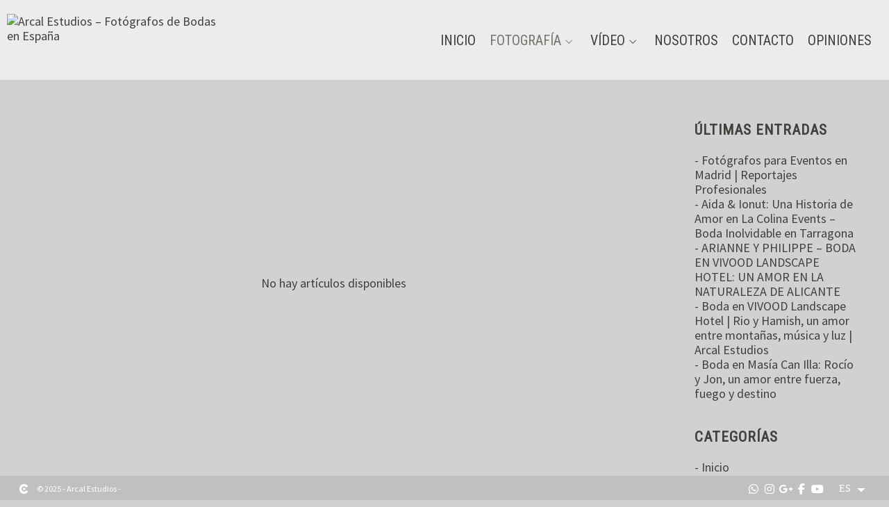

--- FILE ---
content_type: text/html; charset=UTF-8
request_url: https://www.arcalestudios.com/lang/es/nuestros-trabajos/category/quince-anos
body_size: 14837
content:
<!DOCTYPE html>
<html lang="es">

  <head>

    
<style>
html,body{background-color:;}
</style>
<base href="https://www.arcalestudios.com" />
<meta charset="utf-8" />
<meta http-equiv="content-type" content="text/html; charset=utf-8" />
<meta http-equiv="content-language" content="es" />
<title>Quince años - Arcal Estudios – Fotógrafos de Bodas en España</title>
<meta name="description" content="Fotografía y vídeo de bodas naturales en toda España. Capturamos emociones reales y momentos auténticos en ciudades como Madrid, Barcelona, Valencia, Sevilla, Alicante y Málaga." />
<meta name="viewport" content="width=device-width, height=device-height, initial-scale=1.0, maximum-scale=1.0, user-scalable=0" />
<meta name="theme-color" content="" />
<meta name="robots" content="noindex">
<link rel="dns-prefetch" href="https://maxcdn.bootstrapcdn.com">
<link rel="dns-prefetch" href="https://cdnjs.cloudflare.com">
<link rel="dns-prefetch" href="https://s3.eu-west-1.amazonaws.com"><link rel="preconnect" href="https://s3.eu-west-1.amazonaws.com" crossorigin="anonymous">
<meta name="generator" content="dinaCMS Arcadina">
<link rel="alternate" href="https://www.arcalestudios.com/rss.xml" title="Arcal Estudios – Fotógrafos de Bodas en España" type="application/rss+xml" />
<link rel="canonical" href="https://www.arcalestudios.com/nuestros-trabajos/category/quince-anos">
<link rel="alternate" hreflang="es" href="https://www.arcalestudios.com/lang/es/nuestros-trabajos/category/quince-anos" >
<meta property="content:id" content="2351" />
<meta property="content:id_sup" content="999992" />
<meta property="content:type" content="blogcat" />

<meta property="fb:app_id" content="515178485325935"/>
<meta property="og:type" content="article">
<meta property="og:title" content="Quince años - Arcal Estudios – Fotógrafos de Bodas en España">
<meta property="og:description" content="Fotografía y vídeo de bodas naturales en toda España. Capturamos emociones reales y momentos auténticos en ciudades como Madrid, Barcelona, Valencia, Sevilla, Alicante y Málaga.">
<meta property="og:url" content="https://www.arcalestudios.com/lang/es/nuestros-trabajos/category/quince-anos">
<meta property="og:image" content="https://www.arcalestudios.com/sh/cdn/1645/999999/_snippet_2022081116050462f528b0f3cac.sized.jpg">
<meta property="og:image:type" content="image/jpeg" />
<meta property="og:image:width" content="640" />
<meta property="og:image:height" content="480" />
<meta name="twitter:card" content="summary_large_image" />
<meta name="twitter:title" content="Quince años - Arcal Estudios – Fotógrafos de Bodas en España" />
<meta name="twitter:description" content="Fotografía y vídeo de bodas naturales en toda España. Capturamos emociones reales y momentos auténticos en ciudades como Madrid, Barcelona, Valencia, Sevilla, Alicante y Málaga.">
<meta property="twitter:image" content="https://www.arcalestudios.com/sh/cdn/1645/999999/_snippet_2022081116050462f528b0f3cac.sized.jpg">
<link rel="image_src" href="https://www.arcalestudios.com/sh/cdn/1645/999999/_snippet_2022081116050462f528b0f3cac.sized.jpg">
<script type="text/javascript">
var DINA_CONTENT_ID=2351;
var MODO_WEB='p';
var DINA_URI=["nuestros-trabajos","category","quince-anos"]
var HTTP_PROTOCOL='https://'
var IN_DEMOS=false
var IN_MULTINICIO=false
var DINA_MOBILE=false;
var DINA_DEVICE={"type":"Desktop","os":"MacOS","osVersion":"Otros","userAgent":"Chrome","userAgentVersion":"131.0.0.0","force":false,"userAgentString":"Mozilla\/5.0 (Macintosh; Intel Mac OS X 10_15_7) AppleWebKit\/537.36 (KHTML, like Gecko) Chrome\/131.0.0.0 Safari\/537.36; ClaudeBot\/1.0; +claudebot@anthropic.com)"};
var DINA_THEME_NAME='tokyo2';
var DINA_THEME_MODULES={"menu":"tokyo2","footer":"tokyo2","page":"tokyo2","inicio":"dream","intro":"slideshow","texto":"tokyo2","galeria":"infinite","blog":"infinite","contacto":"tokyo2","noticias":"tokyo2","libro":"tokyo2","galeria_instagram":"basic","menu_desktop":"dropdownh","menu_mobile":"cool","landing":"basic"};
var DINA_TEMPLATE='blog';
var DINA_THEME_WHITE=true;
var DINA_ENABLE_RESIZE=false;
var DINA_ESCAPED_FRAGMENT=false;
var DINA_ICONS={"500px":"fa-brands fa-500px","ad":"fa-solid fa-ad","address-card-o":"fa-regular fa-address-card","address-card":"fa-regular fa-address-card","alarm-clock":"fa-light fa-alarm-clock","align-center":"fa-solid fa-align-center","align-left":"fa-solid fa-align-left","align-right":"fa-solid fa-align-right","analytics":"fa-solid fa-analytics","angle-double-down":"fa-light fa-angle-double-down","angle-double-left":"fa-light fa-angle-double-left","angle-double-right":"fa-light fa-angle-double-right","angle-double-up":"fa-light fa-angle-double-up","angle-down":"fa-light fa-angle-down","angle-left":"fa-light fa-angle-left","angle-right":"fa-light fa-angle-right","angle-up":"fa-light fa-angle-up","area-chart":"fa-solid fa-chart-area","arrow-circle-o-down":"fa-regular fa-arrow-alt-circle-down","arrow-circle-o-left":"fa-regular fa-arrow-alt-circle-left","arrow-circle-o-right":"fa-regular fa-arrow-alt-circle-right","arrow-circle-o-up":"fa-regular fa-arrow-alt-circle-up","arrow-down":"fa-solid fa-arrow-down","arrow-left":"fa-solid fa-arrow-left","arrow-right":"fa-solid fa-arrow-right","arrow-right-long":"fa-light fa-long-arrow-right","arrow-up":"fa-solid fa-arrow-up","arrows-alt":"fa-solid fa-arrows-alt","arrows-h":"fa-solid fa-arrows-h","arrows-v":"fa-solid fa-arrows-v","arrows":"fa-solid fa-arrows","arrows-light":"fa-light fa-arrows-up-down-left-right","asterisk":"fa-solid fa-asterisk","badge-dollar":"fa-solid fa-badge-dollar","badge-percent":"fa-solid fa-badge-percent","badge":"fa-solid fa-badge","ban":"fa-solid fa-ban","bars":"fa-solid fa-bars","behance":"fa-brands fa-behance","bell-o":"fa-regular fa-bell","blank":"fa-solid fa-fw","blogger-b":"fa-brands fa-blogger-b","blogger":"fa-brands fa-blogger-b","bold":"fa-solid fa-bold","bolt":"fa-solid fa-bolt","book":"fa-solid fa-book","booking":"fa-regular fa-book-user","bookmark":"fa-solid fa-bookmark","brain":"fa-regular fa-head-side-brain","browser":"fa-regular fa-browser","calculator":"fa-solid fa-calculator","calendar":"fa-regular fa-calendar-alt","calendar-add":"fa-regular fa-calendar-plus","calendar-star":"fa-regular fa-calendar-star","calendar-check":"fa-regular fa-calendar-check","camera-retro":"fa-solid fa-camera-retro","camera":"fa-solid fa-camera","card":"fa-solid fa-credit-card","caret-down":"fa-solid fa-caret-down","caret-left":"fa-solid fa-caret-left","caret-right":"fa-solid fa-caret-right","caret-up":"fa-solid fa-caret-up","cart-circle-plus":"fa-solid fa-cart-circle-plus","cart-down":"fa-solid fa-cart-down","cart-left":"fa-solid fa-cart-left","cart-right":"fa-solid fa-cart-right","cart-up":"fa-solid fa-cart-up","certificate":"fa-solid fa-certificate","chart-area":"fa-solid fa-chart-area","chart-bar":"fa-solid fa-chart-bar","chart-line":"fa-solid fa-chart-line","check":"fa-solid fa-check","checked":"fa-solid fa-check-square","check-circle":"fa-solid fa-check-circle","chevron-down":"fa-light fa-chevron-down","previous":"fa-light fa-chevron-left","prev":"fa-light fa-chevron-left","chevron-left":"fa-light fa-chevron-left","chevron-right":"fa-light fa-chevron-right","next":"fa-light fa-chevron-right","chevron-up":"fa-light fa-chevron-up","circle-notch":"fa-solid fa-circle-notch","circle-o-notch":"fa-solid fa-circle-notch fa-spin","circle-thin":"fa-regular fa-circle","circle":"fa-solid fa-circle","clipboard-list-check":"fa-solid fa-clipboard-list-check","clipboard-list":"fa-solid fa-clipboard-list","clipboard":"fa-solid fa-paste","clock-o":"fa-regular fa-clock","clock":"fa-regular fa-clock","clone":"fa-regular fa-clone","close":"fa-light fa-xmark","cloud":"fa-solid fa-cloud","cloud-download":"fa-solid fa-cloud-download","cloud-upload":"fa-solid fa-cloud-upload","cloud-plus":"fa-solid fa-cloud-plus","code":"fa-regular fa-code","cog":"fa-solid fa-cog","columns":"fa-regular fa-columns","comment":"fa-solid fa-comment","commenting-o":"fa-regular fa-commenting","comments-o":"fa-regular fa-comments","comments":"fa-solid fa-comments","compress":"fa-solid fa-compress-alt","connect":"fa-solid fa-right-to-bracket","copy":"fa-solid fa-copy","copyright":"fa-solid fa-copyright","credit-card-alt":"fa-solid fa-credit-card","credit-card":"fa-solid fa-credit-card","crono":"fa-regular fa-stopwatch","crosshairs":"fa-light fa-crosshairs","css3":"fa-brands fa-css3","cubes":"fa-solid fa-cubes","delicious":"fa-brands fa-delicious","desktop":"fa-solid fa-desktop","deviantart":"fa-brands fa-deviantart","dot-circle":"fa-regular fa-dot-circle","download":"fa-solid fa-download","dribbble":"fa-brands fa-dribbble","ellipsis-v":"fa-solid fa-ellipsis-v","email":"fa-solid fa-envelope","envelope-o":"fa-solid fa-envelope","envelope":"fa-solid fa-envelope","envelope-open":"fa-regular fa-envelope-open","eraser":"fa-solid fa-eraser","exchange":"fa-solid fa-exchange","exclamation-circle":"fa-solid fa-exclamation-circle","exclamation-triangle":"fa-solid fa-exclamation-triangle","exclamation":"fa-solid fa-exclamation","expand":"fa-solid fa-expand","external-link":"fa-solid fa-external-link","eye":"fa-solid fa-eye","eye-slash":"fa-solid fa-eye-slash","face-grin":"fa-solid fa-grin","facebook":"fa-brands fa-facebook-f","fast-backward":"fa-solid fa-fast-backward","fast-forward":"fa-solid fa-fast-forward","file-code-o":"fa-regular fa-file-code","file-import":"fa-solid fa-file-import","file-o":"fa-regular fa-file","file-pen":"fa-solid fa-file-pen","file-pdf-o":"fa-regular fa-file-pdf","file-signature":"fa-regular fa-file-signature","file-text-o":"fa-regular fa-file-alt","file-text":"fa-solid fa-file-alt","file-video-o":"fa-regular fa-file-video","file":"fa-solid fa-file","files-o":"fa-regular fa-copy","file-image":"fa-regular fa-file-image","file-edit":"fa-regular fa-file-edit","file-alt":"fa-regular fa-file-alt","flag":"fa-solid fa-flag","flickr":"fa-brands fa-flickr","folder":"fa-solid fa-folder","folder-plus":"fa-solid fa-folder-plus","folders":"fa-solid fa-folders","folder-tree":"fa-solid fa-folder-tree","folder-upload":"fa-solid fa-folder-upload","folder-download":"fa-solid fa-folder-download","folder-open":"fa-solid fa-folder-open","font":"fa-solid fa-font","font-case":"fa-regular fa-font-case","foursquare":"fa-brands fa-foursquare","frown-o":"fa-regular fa-frown","fullscreen-off":"fa-solid fa-compress","fullscreen-on":"fa-solid fa-expand","gifts":"fa-solid fa-gifts","globe":"fa-solid fa-globe-americas","grid":"fa-solid fa-th","google":"fa-brands fa-google","google-plus":"fa-brands fa-google-plus-g","googleplus":"fa-brands fa-google-plus-g","hashtag":"fa-solid fa-hashtag","hdd-o":"fa-regular fa-hdd","heart":"fa-solid fa-heart","heart-circle-plus":"fa-solid fa-heart-circle-plus","help":"fa-solid fa-question-circle","history":"fa-solid fa-history","home":"fa-solid fa-home","hourglass":"fa-solid fa-hourglass","ia":"fa-regular fa-head-side-brain","icons":"fa-solid fa-icons","id-card-o":"fa-regular fa-id-card","id-card":"fa-solid fa-id-card","image-polaroid":"fa-solid fa-image-polaroid","image":"fa-regular fa-image","images":"fa-regular fa-images","info-circle":"fa-solid fa-info-circle","info-questiff":"fa-solid fa-info-question","info-question":"fa-solid fa-info-question","info":"fa-solid fa-info","instagram":"fa-brands fa-instagram","italic":"fa-solid fa-italic","key":"fa-solid fa-key","language":"fa-regular fa-language","laptop":"fa-solid fa-laptop","line-chart":"fa-solid fa-chart-line","link":"fa-solid fa-link","linkedin-in":"fa-brands fa-linkedin-in","linkedin":"fa-brands fa-linkedin-in","list-ol":"fa-solid fa-list-ol","list":"fa-solid fa-list","lock":"fa-solid fa-lock","long-arrow-down":"fa-light fa-long-arrow-down","long-arrow-left":"fa-light fa-long-arrow-left","long-arrow-right":"fa-light fa-long-arrow-right","long-arrow-up":"fa-light fa-long-arrow-up","mail":"fa-solid fa-envelope","mail-bulk":"fa-solid fa-mail-bulk","map-marker":"fa-solid fa-location-dot","map-marker-edit":"fa-solid fa-location-pin","map-o":"fa-solid fa-map","megaphone":"fa-solid fa-megaphone","minus-circle":"fa-solid fa-minus-circle","minus-light":"fa-light fa-minus","minus-square":"fa-regular fa-minus-square","minus":"fa-solid fa-minus","mobile":"fa-solid fa-mobile-alt","money":"fa-regular fa-money-bill-alt","mouse-alt":"fa-regular fa-mouse-alt","music":"fa-solid fa-music","newspaper-o":"fa-regular fa-newspaper","paint-brush":"fa-solid fa-paint-brush","palette":"fa-solid fa-palette","paper-plane":"fa-solid fa-paper-plane","paste":"fa-solid fa-paste","paypal":"fa-brands fa-paypal","pause":"fa-solid fa-pause","pencil":"fa-solid fa-pencil","percent":"fa-solid fa-percent","phone":"fa-solid fa-phone-alt","photo-video":"fa-solid fa-photo-video","picasa":"fa-solid fa-life-ring","picture-o":"fa-regular fa-image","picture":"fa-regular fa-image","pinterest-p":"fa-brands fa-pinterest-p","pinterest":"fa-brands fa-pinterest-p","play-circle":"fa-solid fa-play-circle","play":"fa-solid fa-play","plug":"fa-solid fa-plug","plus-circle":"fa-solid fa-plus-circle","plus-light":"fa-light fa-plus","plus-square":"fa-regular fa-plus-square","plus":"fa-solid fa-plus","portrait":"fa-regular fa-portrait","power-off":"fa-solid fa-power-off","preview":"fa-solid fa-file-search","print":"fa-solid fa-print","prohibited":"fa-solid fa-minus-circle","pulse":"fa-solid fa-spinner fa-pulse","qr-code":"fa-regular fa-qrcode","qrcode":"fa-regular fa-qrcode","question":"fa-solid fa-question-circle","question-circle":"fa-solid fa-question-circle","radio":"fa-regular fa-circle","radio-checked":"fa-regular fa-dot-circle","random":"fa-solid fa-random","receipt":"fa-light fa-receipt","reddit":"fa-brands fa-reddit","redo":"fa-solid fa-redo","refresh":"fa-solid fa-sync","rocket":"fa-regular fa-rocket","rocket-launch":"fa-regular fa-rocket-launch","rss":"fa-solid fa-rss","search-plus":"fa-solid fa-search-plus","search":"fa-solid fa-search","send":"fa-solid fa-paper-plane","sessions":"fa-regular fa-calendar-check","sessiontypes":"fa-regular fa-camera-retro","share-alt":"fa-solid fa-share-alt","share-square-o":"fa-solid fa-share-square","share":"fa-solid fa-share","shipping-fast":"fa-solid fa-shipping-fast","shopping-basket":"fa-solid fa-shopping-basket","shopping-cart-plus":"fa-solid fa-cart-plus","shopping-cart":"fa-solid fa-shopping-cart","sign-in":"fa-solid fa-sign-in","sign-out":"fa-solid fa-sign-out","sitemap":"fa-solid fa-sitemap","skype":"fa-brands fa-skype","sliders-h":"fa-regular fa-sliders-h","sliders-v-square":"fa-solid fa-sliders-v-square","smile-o":"fa-regular fa-smile","sms":"fa-regular fa-sms","sort-alpha-asc":"fa-solid fa-sort-alpha-down","sort":"fa-solid fa-sort","sparkles":"fa-solid fa-sparkles","spin":"fa-spin","spinner-third":"fa-solid fa-spinner-third fa-pulse","star-o":"fa-regular fa-star","star":"fa-solid fa-star","star-half-o":"fa-solid fa-star-half-stroke","stars":"fa-solid fa-stars","step-backward":"fa-solid fa-step-backward","step-forward":"fa-solid fa-step-forward","sticky-note-o":"fa-regular fa-sticky-note","sticky-note":"fa-solid fa-sticky-note","stream":"fa-light fa-stream","sync":"fa-solid fa-sync","table":"fa-light fa-table","tablet":"fa-solid fa-tablet-alt","tachometer":"fa-solid fa-tachometer-alt","tag":"fa-solid fa-tag","tasks":"fa-solid fa-tasks-alt","telegram":"fa-brands fa-telegram","text-width":"fa-regular fa-text-width","th-large":"fa-solid fa-th-large","th":"fa-solid fa-th","thumbs-o-up":"fa-solid fa-thumbs-up","thumbs-up":"fa-solid fa-thumbs-up","thumbtack":"fa-solid fa-thumbtack","tiktok":"fa-brands fa-tiktok","times":"fa-solid fa-xmark","tools":"fa-solid fa-tools","toolbox":"fa-solid fa-toolbox","trash-o":"fa-regular fa-trash-can","trash":"fa-solid fa-trash-can","truck":"fa-solid fa-truck","tumblr":"fa-brands fa-tumblr","twitch":"fa-brands fa-twitch","twitter":"fa-brands fa-x-twitter","unchecked":"fa-regular fa-square","undo":"fa-solid fa-undo","unlock":"fa-solid fa-unlock","upload":"fa-solid fa-upload","upselling":"fa-solid fa-arrow-circle-up","user-edit":"fa-solid fa-user-edit","user-secret":"fa-solid fa-user-secret","user":"fa-solid fa-user","users":"fa-solid fa-users","users-cog":"fa-solid fa-users-cog","video-camera":"fa-solid fa-video","vimeo":"fa-brands fa-vimeo-v","vk":"fa-brands fa-vk","volume-off":"fa-solid fa-volume-off","volume-up":"fa-solid fa-volume-up","wait":"fa-solid fa-circle-notch fa-spin","warning":"fa-solid fa-exclamation-circle","whatsapp":"fa-brands fa-whatsapp","window-maximize":"fa-solid fa-window-maximize","window-minimize":"fa-solid fa-window-minimize","wrench":"fa-solid fa-wrench","yahoo":"fa-brands fa-yahoo","youtube-play":"fa-brands fa-youtube","youtube":"fa-brands fa-youtube"}
</script>

<!-- Structured data LD+JSON -->
<script type="application/ld+json">
{"@context":"http://schema.org","@graph":[{"@type":"WebSite","@id":"https://www.arcalestudios.com","name":"Arcal Estudios – Fotógrafos de Bodas en España","description":"Fotografía y vídeo de bodas naturales en toda España. Capturamos emociones reales y momentos auténticos en ciudades como Madrid, Barcelona, Valencia, Sevilla, Alicante y Málaga.","inLanguage":"es"},{"@type":"BreadcrumbList","itemListElement":[{"@type":"ListItem","position":1,"name":"Arcal Estudios – Fotógrafos de Bodas en España","item":"https://www.arcalestudios.com"},{"@type":"ListItem","position":2,"name":"Categorías blog","item":"https://www.arcalestudios.com/lang/es/"},{"@type":"ListItem","position":3,"name":"Quince años","item":"https://www.arcalestudios.com/lang/es/nuestros-trabajos/category/quince-anos"}]}]}
</script>


<link rel="icon" href="https://cdn1.arcadinacloud.com/1645/999999/_favicon_2024090811290566dd8a81dc0de.png">
<link rel="apple-touch-icon" href="https://cdn1.arcadinacloud.com/1645/999999/_favicon_2024090811290566dd8a81dc0de.png">


    
<link rel="stylesheet" type="text/css" href="https://cdnjs.cloudflare.com/ajax/libs/jqueryui/1.11.4/themes/smoothness/jquery-ui.min.css">
<link rel="stylesheet" type="text/css" href="https://maxcdn.bootstrapcdn.com/bootstrap/3.3.6/css/bootstrap.min.css">
<link rel="stylesheet" type="text/css" href="https://kit.fontawesome.com/7dbbd6cc12.css">
<link rel="stylesheet" type="text/css" href="https://static.arcadina.net/dinacms/js/aviso-legal-popup.css?ts=20260109071024">
<link rel="stylesheet" type="text/css" href="https://static.arcadina.net/dinacms/theme2/layouts/css/fixed/cbcontent.css?ts=20260109071025">
<link rel="stylesheet" type="text/css" href="https://static.arcadina.net/dinacms/theme2/layouts/css/fixed/ionicons/css/ionicons.min.css?ts=20260109071025">
<!-- Code snippet to speed up Google Fonts rendering: googlefonts.3perf.com -->
<link rel="dns-prefetch" href="https://fonts.gstatic.com">
<link rel="dns-prefetch" href="https://fonts.googleapis.com">
<link rel="preconnect" href="https://fonts.gstatic.com" crossorigin="anonymous">
<link rel="preconnect" href="https://fonts.googleapis.com" crossorigin="anonymous">
<script type="text/javascript">
!function(e,n,t){"use strict";var o="https://fonts.googleapis.com/css?family=Roboto+Condensed|Source+Sans+Pro|Philosopher|Playfair+Display|Montserrat|Yanone+Kaffeesatz|Lato|Raleway&display=swap",r="__3perf_googleFontsStylesheet";function c(e){(n.head||n.body).appendChild(e)}function a(){var e=n.createElement("link");e.href=o,e.rel="stylesheet",c(e)}function f(e){if(!n.getElementById(r)){var t=n.createElement("style");t.id=r,c(t)}n.getElementById(r).innerHTML=e}e.FontFace&&e.FontFace.prototype.hasOwnProperty("display")?(t[r]&&f(t[r]),fetch(o).then(function(e){return e.text()}).then(function(e){return e.replace(/@font-face {/g,"@font-face{font-display:swap;")}).then(function(e){return t[r]=e}).then(f).catch(a)):a()}(window,document,localStorage);
</script>
<!-- End of code snippet for Google Fonts -->
<link rel="preload" href="https://www.arcalestudios.com/content/css/bundle-blog.css?ts=20260111061104" as="style" />
<link rel="stylesheet" type="text/css" href="https://www.arcalestudios.com/content/css/bundle-blog.css?ts=20260111061104" />


    


    
<style type='text/css'></style><style></style><style>
            .infinite-text-hide{
              opacity: 1 !important;
            }
          
        @media(max-width: 801px){
          .template-blog.base-module-infinite .post-items{
            padding-top: 5px;
            padding-bottom: 5px;
          }
        }
      
        .blog-index.blog-view-rectangular{
          display: grid !important;
        }

        .blog-index .post-items {
          width: calc(100% - 10px);
        }

        .blog-index .post-items-grande {
          width: calc(100% - 10px);
          grid-column: span 2;
          grid-row: span 2;
        }

        
        .template-blog.base-module-infinite .post-items,
        .template-blog.base-module-infinite .post-items-grande{
          margin: 5px;
        }
      
      
            @media (max-width: 801px) {
              .blog-index.blog-view-rectangular{
                grid-template-columns: 1fr;
              }

              .post-items-grande {
                grid-column: span 1;
                grid-row: span 1;
              }
            }
            @media (min-width: 760px) {
              .blog-index.blog-view-rectangular{
                grid-template-columns: 1fr 1fr;
              }
            }
            @media (min-width: 952px) {
              .blog-index.blog-view-rectangular{
                grid-template-columns: 1fr 1fr 1fr;
              }
            }.infinite-post-head,
            .content-blog-title,
            .infinite-blog-post-head,
            .post-head{
              text-align: center !important;
            }
           
      .infinite-post .infinite-post-img:hover img{
        opacity: 0.7;
      }
    </style><style>@media(max-width: 801px){
          .content-footer{
            background-color: transparent;
          }
          body:not(.template-inicio) #arizona-main .arizona-footer,
          body:not(.template-inicio) #bangkok-main .bangkok-footer,
          body:not(.template-inicio) #cairo2-main .cairo2-footer:not(.bottom-align-text),
          body:not(.template-inicio) #newyork2-main footer.newyork2-footer,
          body:not(.template-inicio) #sydney2-main .sydney2-footer,
          body:not(.template-inicio) #tokyo2-main .tokyo2-footer,
          body:not(.template-inicio) #venezia2-main .venezia2-footer{
            background-color: rgba(43,43,43,0.9) !important;
          }
        }</style><style type='text/css'>@media(min-width: 801px){
      body:not(.template-blog):not(.template-inicio):not(.template-intro) .logo-show-bg{
        background-color: rgba(209,209,209,0.01) !important;
      }
    
      body:not(.template-blog):not(.template-inicio):not(.template-intro) .tokyo2-menu{
        background-color: rgba(255,255,255,0.6) !important;
      }

      body.template-blog .content-header{
        background-color: rgba(255,255,255,0.6) !important;
      }
    
      body:not(.template-inicio):not(.template-intro) footer.content-footer{
        background-color: rgba(43,43,43,0.1) !important;
      }
    
      .template-intro .logo-show-bg{
        background-color: rgba(255,255,255,0.01) !important;
      }
    
    .template-intro .tokyo2-menu{
        background-color: rgba(255,255,255,0.6) !important;
      }
    
    .template-intro footer.content-footer{
        background-color: rgba(43,43,43,0.1) !important;
      }
    .template-intro footer{z-index: 1001 !important;}}</style><style>
          .base-module-menu_desktop-dropdownh:not(.template-inicio):not(.template-intro) .content-module-menu_desktop ul li:hover > ul{
            background-color: transparent;
          }

          .base-module-menu_desktop-dropdownh:not(.template-inicio):not(.template-intro) .content-module-menu_desktop ul li:hover > ul li{
            background-color: rgba(66,64,60,0.6);
          }

          .base-module-menu_desktop-dropdownh:not(.template-inicio):not(.template-intro) .content-module-menu_desktop ul li:hover > ul li:hover{
            background-color: rgba(255,255,255,0.6);
          }
        
          .template-intro.base-module-menu_desktop-dropdownh .content-module-menu_desktop ul li:hover > ul{
            background-color: transparent;
          }

          .template-intro.base-module-menu_desktop-dropdownh .content-module-menu_desktop ul li:hover > ul li{
            background-color: rgba(66,64,60,0.6);
          }

          .template-intro.base-module-menu_desktop-dropdownh .content-module-menu_desktop ul li:hover > ul li:hover{
            background-color: rgba(255,255,255,0.6);
          }
        </style><style>
          .content-module-menu_mobile.menu-cool li[data-id_sup='999992'] ul,
          .content-module-menu_mobile.menu-cool li.opcion-blog ul{
            text-transform:uppercase
          }
        @media(max-width: 801px){
        /*.base-module-menu_mobile-cool .content-module-menu_mobile.menu-cool.fixed-zone:not(.no-transparency) .mobile-menu-content{*/
        .base-module-menu_mobile-cool .content-module-menu_mobile.menu-cool.fixed-zone:not(.no-transparency) .mobile-cool-navbar-parent{
          background-color: rgba(255,255,255,0.95);
        }

        .base-module-menu_mobile-cool .submenu-active{
          background-color: transparent;
        }
      }</style>

    
<script type="text/javascript" src="https://cdnjs.cloudflare.com/ajax/libs/jquery/1.11.1/jquery.min.js"></script>
<script type="text/javascript" src="https://cdnjs.cloudflare.com/ajax/libs/jqueryui/1.11.4/jquery-ui.min.js"></script>
<script type="text/javascript" src="https://cdnjs.cloudflare.com/ajax/libs/jquery-migrate/1.3.0/jquery-migrate.min.js"></script>
<script type="text/javascript" src="https://cdnjs.cloudflare.com/ajax/libs/js-cookie/2.2.1/js.cookie.min.js"></script>
<script type="text/javascript" src="https://maxcdn.bootstrapcdn.com/bootstrap/3.3.6/js/bootstrap.min.js"></script>
<script type="text/javascript" src="https://static.arcadina.net/dinacms/js/basic.js?ts=20260109071024"></script>
<script type="text/javascript" src="https://static.arcadina.net/dinacms/js/aviso-legal-popup.js?ts=20260109071024"></script>
<script type="text/javascript" src="https://static.arcadina.net/dinacms/js/dinaicon.js?ts=20260109071024"></script>
<script type="text/javascript">
var DINA_URI = ["nuestros-trabajos","category","quince-anos"];
var DINA_WEB_URL = "https://www.arcalestudios.com";
var DINA_GESTION_URL = "https://www.arcalestudios.com/gestion";
var DINA_THEME_URL = "https://www.arcalestudios.com/theme/tokyo2";
var DINA_AUTH_TOKEN = "9ccb284e87568dbf0941c615c3aaea3c";
var video_auto = "1";
var FB_VERSION = "v2.9";
var FB_ID = "515178485325935";
var txt_img_protect = "Esta imagen contiene copyright. Todos los derechos reservados. Prohibido su uso no autorizado.";
var DINA_DEVICE=getDinaDevice();
var DINA_ICONS={"500px":"fa-brands fa-500px","ad":"fa-solid fa-ad","address-card-o":"fa-regular fa-address-card","address-card":"fa-regular fa-address-card","alarm-clock":"fa-light fa-alarm-clock","align-center":"fa-solid fa-align-center","align-left":"fa-solid fa-align-left","align-right":"fa-solid fa-align-right","analytics":"fa-solid fa-analytics","angle-double-down":"fa-light fa-angle-double-down","angle-double-left":"fa-light fa-angle-double-left","angle-double-right":"fa-light fa-angle-double-right","angle-double-up":"fa-light fa-angle-double-up","angle-down":"fa-light fa-angle-down","angle-left":"fa-light fa-angle-left","angle-right":"fa-light fa-angle-right","angle-up":"fa-light fa-angle-up","area-chart":"fa-solid fa-chart-area","arrow-circle-o-down":"fa-regular fa-arrow-alt-circle-down","arrow-circle-o-left":"fa-regular fa-arrow-alt-circle-left","arrow-circle-o-right":"fa-regular fa-arrow-alt-circle-right","arrow-circle-o-up":"fa-regular fa-arrow-alt-circle-up","arrow-down":"fa-solid fa-arrow-down","arrow-left":"fa-solid fa-arrow-left","arrow-right":"fa-solid fa-arrow-right","arrow-right-long":"fa-light fa-long-arrow-right","arrow-up":"fa-solid fa-arrow-up","arrows-alt":"fa-solid fa-arrows-alt","arrows-h":"fa-solid fa-arrows-h","arrows-v":"fa-solid fa-arrows-v","arrows":"fa-solid fa-arrows","arrows-light":"fa-light fa-arrows-up-down-left-right","asterisk":"fa-solid fa-asterisk","badge-dollar":"fa-solid fa-badge-dollar","badge-percent":"fa-solid fa-badge-percent","badge":"fa-solid fa-badge","ban":"fa-solid fa-ban","bars":"fa-solid fa-bars","behance":"fa-brands fa-behance","bell-o":"fa-regular fa-bell","blank":"fa-solid fa-fw","blogger-b":"fa-brands fa-blogger-b","blogger":"fa-brands fa-blogger-b","bold":"fa-solid fa-bold","bolt":"fa-solid fa-bolt","book":"fa-solid fa-book","booking":"fa-regular fa-book-user","bookmark":"fa-solid fa-bookmark","brain":"fa-regular fa-head-side-brain","browser":"fa-regular fa-browser","calculator":"fa-solid fa-calculator","calendar":"fa-regular fa-calendar-alt","calendar-add":"fa-regular fa-calendar-plus","calendar-star":"fa-regular fa-calendar-star","calendar-check":"fa-regular fa-calendar-check","camera-retro":"fa-solid fa-camera-retro","camera":"fa-solid fa-camera","card":"fa-solid fa-credit-card","caret-down":"fa-solid fa-caret-down","caret-left":"fa-solid fa-caret-left","caret-right":"fa-solid fa-caret-right","caret-up":"fa-solid fa-caret-up","cart-circle-plus":"fa-solid fa-cart-circle-plus","cart-down":"fa-solid fa-cart-down","cart-left":"fa-solid fa-cart-left","cart-right":"fa-solid fa-cart-right","cart-up":"fa-solid fa-cart-up","certificate":"fa-solid fa-certificate","chart-area":"fa-solid fa-chart-area","chart-bar":"fa-solid fa-chart-bar","chart-line":"fa-solid fa-chart-line","check":"fa-solid fa-check","checked":"fa-solid fa-check-square","check-circle":"fa-solid fa-check-circle","chevron-down":"fa-light fa-chevron-down","previous":"fa-light fa-chevron-left","prev":"fa-light fa-chevron-left","chevron-left":"fa-light fa-chevron-left","chevron-right":"fa-light fa-chevron-right","next":"fa-light fa-chevron-right","chevron-up":"fa-light fa-chevron-up","circle-notch":"fa-solid fa-circle-notch","circle-o-notch":"fa-solid fa-circle-notch fa-spin","circle-thin":"fa-regular fa-circle","circle":"fa-solid fa-circle","clipboard-list-check":"fa-solid fa-clipboard-list-check","clipboard-list":"fa-solid fa-clipboard-list","clipboard":"fa-solid fa-paste","clock-o":"fa-regular fa-clock","clock":"fa-regular fa-clock","clone":"fa-regular fa-clone","close":"fa-light fa-xmark","cloud":"fa-solid fa-cloud","cloud-download":"fa-solid fa-cloud-download","cloud-upload":"fa-solid fa-cloud-upload","cloud-plus":"fa-solid fa-cloud-plus","code":"fa-regular fa-code","cog":"fa-solid fa-cog","columns":"fa-regular fa-columns","comment":"fa-solid fa-comment","commenting-o":"fa-regular fa-commenting","comments-o":"fa-regular fa-comments","comments":"fa-solid fa-comments","compress":"fa-solid fa-compress-alt","connect":"fa-solid fa-right-to-bracket","copy":"fa-solid fa-copy","copyright":"fa-solid fa-copyright","credit-card-alt":"fa-solid fa-credit-card","credit-card":"fa-solid fa-credit-card","crono":"fa-regular fa-stopwatch","crosshairs":"fa-light fa-crosshairs","css3":"fa-brands fa-css3","cubes":"fa-solid fa-cubes","delicious":"fa-brands fa-delicious","desktop":"fa-solid fa-desktop","deviantart":"fa-brands fa-deviantart","dot-circle":"fa-regular fa-dot-circle","download":"fa-solid fa-download","dribbble":"fa-brands fa-dribbble","ellipsis-v":"fa-solid fa-ellipsis-v","email":"fa-solid fa-envelope","envelope-o":"fa-solid fa-envelope","envelope":"fa-solid fa-envelope","envelope-open":"fa-regular fa-envelope-open","eraser":"fa-solid fa-eraser","exchange":"fa-solid fa-exchange","exclamation-circle":"fa-solid fa-exclamation-circle","exclamation-triangle":"fa-solid fa-exclamation-triangle","exclamation":"fa-solid fa-exclamation","expand":"fa-solid fa-expand","external-link":"fa-solid fa-external-link","eye":"fa-solid fa-eye","eye-slash":"fa-solid fa-eye-slash","face-grin":"fa-solid fa-grin","facebook":"fa-brands fa-facebook-f","fast-backward":"fa-solid fa-fast-backward","fast-forward":"fa-solid fa-fast-forward","file-code-o":"fa-regular fa-file-code","file-import":"fa-solid fa-file-import","file-o":"fa-regular fa-file","file-pen":"fa-solid fa-file-pen","file-pdf-o":"fa-regular fa-file-pdf","file-signature":"fa-regular fa-file-signature","file-text-o":"fa-regular fa-file-alt","file-text":"fa-solid fa-file-alt","file-video-o":"fa-regular fa-file-video","file":"fa-solid fa-file","files-o":"fa-regular fa-copy","file-image":"fa-regular fa-file-image","file-edit":"fa-regular fa-file-edit","file-alt":"fa-regular fa-file-alt","flag":"fa-solid fa-flag","flickr":"fa-brands fa-flickr","folder":"fa-solid fa-folder","folder-plus":"fa-solid fa-folder-plus","folders":"fa-solid fa-folders","folder-tree":"fa-solid fa-folder-tree","folder-upload":"fa-solid fa-folder-upload","folder-download":"fa-solid fa-folder-download","folder-open":"fa-solid fa-folder-open","font":"fa-solid fa-font","font-case":"fa-regular fa-font-case","foursquare":"fa-brands fa-foursquare","frown-o":"fa-regular fa-frown","fullscreen-off":"fa-solid fa-compress","fullscreen-on":"fa-solid fa-expand","gifts":"fa-solid fa-gifts","globe":"fa-solid fa-globe-americas","grid":"fa-solid fa-th","google":"fa-brands fa-google","google-plus":"fa-brands fa-google-plus-g","googleplus":"fa-brands fa-google-plus-g","hashtag":"fa-solid fa-hashtag","hdd-o":"fa-regular fa-hdd","heart":"fa-solid fa-heart","heart-circle-plus":"fa-solid fa-heart-circle-plus","help":"fa-solid fa-question-circle","history":"fa-solid fa-history","home":"fa-solid fa-home","hourglass":"fa-solid fa-hourglass","ia":"fa-regular fa-head-side-brain","icons":"fa-solid fa-icons","id-card-o":"fa-regular fa-id-card","id-card":"fa-solid fa-id-card","image-polaroid":"fa-solid fa-image-polaroid","image":"fa-regular fa-image","images":"fa-regular fa-images","info-circle":"fa-solid fa-info-circle","info-questiff":"fa-solid fa-info-question","info-question":"fa-solid fa-info-question","info":"fa-solid fa-info","instagram":"fa-brands fa-instagram","italic":"fa-solid fa-italic","key":"fa-solid fa-key","language":"fa-regular fa-language","laptop":"fa-solid fa-laptop","line-chart":"fa-solid fa-chart-line","link":"fa-solid fa-link","linkedin-in":"fa-brands fa-linkedin-in","linkedin":"fa-brands fa-linkedin-in","list-ol":"fa-solid fa-list-ol","list":"fa-solid fa-list","lock":"fa-solid fa-lock","long-arrow-down":"fa-light fa-long-arrow-down","long-arrow-left":"fa-light fa-long-arrow-left","long-arrow-right":"fa-light fa-long-arrow-right","long-arrow-up":"fa-light fa-long-arrow-up","mail":"fa-solid fa-envelope","mail-bulk":"fa-solid fa-mail-bulk","map-marker":"fa-solid fa-location-dot","map-marker-edit":"fa-solid fa-location-pin","map-o":"fa-solid fa-map","megaphone":"fa-solid fa-megaphone","minus-circle":"fa-solid fa-minus-circle","minus-light":"fa-light fa-minus","minus-square":"fa-regular fa-minus-square","minus":"fa-solid fa-minus","mobile":"fa-solid fa-mobile-alt","money":"fa-regular fa-money-bill-alt","mouse-alt":"fa-regular fa-mouse-alt","music":"fa-solid fa-music","newspaper-o":"fa-regular fa-newspaper","paint-brush":"fa-solid fa-paint-brush","palette":"fa-solid fa-palette","paper-plane":"fa-solid fa-paper-plane","paste":"fa-solid fa-paste","paypal":"fa-brands fa-paypal","pause":"fa-solid fa-pause","pencil":"fa-solid fa-pencil","percent":"fa-solid fa-percent","phone":"fa-solid fa-phone-alt","photo-video":"fa-solid fa-photo-video","picasa":"fa-solid fa-life-ring","picture-o":"fa-regular fa-image","picture":"fa-regular fa-image","pinterest-p":"fa-brands fa-pinterest-p","pinterest":"fa-brands fa-pinterest-p","play-circle":"fa-solid fa-play-circle","play":"fa-solid fa-play","plug":"fa-solid fa-plug","plus-circle":"fa-solid fa-plus-circle","plus-light":"fa-light fa-plus","plus-square":"fa-regular fa-plus-square","plus":"fa-solid fa-plus","portrait":"fa-regular fa-portrait","power-off":"fa-solid fa-power-off","preview":"fa-solid fa-file-search","print":"fa-solid fa-print","prohibited":"fa-solid fa-minus-circle","pulse":"fa-solid fa-spinner fa-pulse","qr-code":"fa-regular fa-qrcode","qrcode":"fa-regular fa-qrcode","question":"fa-solid fa-question-circle","question-circle":"fa-solid fa-question-circle","radio":"fa-regular fa-circle","radio-checked":"fa-regular fa-dot-circle","random":"fa-solid fa-random","receipt":"fa-light fa-receipt","reddit":"fa-brands fa-reddit","redo":"fa-solid fa-redo","refresh":"fa-solid fa-sync","rocket":"fa-regular fa-rocket","rocket-launch":"fa-regular fa-rocket-launch","rss":"fa-solid fa-rss","search-plus":"fa-solid fa-search-plus","search":"fa-solid fa-search","send":"fa-solid fa-paper-plane","sessions":"fa-regular fa-calendar-check","sessiontypes":"fa-regular fa-camera-retro","share-alt":"fa-solid fa-share-alt","share-square-o":"fa-solid fa-share-square","share":"fa-solid fa-share","shipping-fast":"fa-solid fa-shipping-fast","shopping-basket":"fa-solid fa-shopping-basket","shopping-cart-plus":"fa-solid fa-cart-plus","shopping-cart":"fa-solid fa-shopping-cart","sign-in":"fa-solid fa-sign-in","sign-out":"fa-solid fa-sign-out","sitemap":"fa-solid fa-sitemap","skype":"fa-brands fa-skype","sliders-h":"fa-regular fa-sliders-h","sliders-v-square":"fa-solid fa-sliders-v-square","smile-o":"fa-regular fa-smile","sms":"fa-regular fa-sms","sort-alpha-asc":"fa-solid fa-sort-alpha-down","sort":"fa-solid fa-sort","sparkles":"fa-solid fa-sparkles","spin":"fa-spin","spinner-third":"fa-solid fa-spinner-third fa-pulse","star-o":"fa-regular fa-star","star":"fa-solid fa-star","star-half-o":"fa-solid fa-star-half-stroke","stars":"fa-solid fa-stars","step-backward":"fa-solid fa-step-backward","step-forward":"fa-solid fa-step-forward","sticky-note-o":"fa-regular fa-sticky-note","sticky-note":"fa-solid fa-sticky-note","stream":"fa-light fa-stream","sync":"fa-solid fa-sync","table":"fa-light fa-table","tablet":"fa-solid fa-tablet-alt","tachometer":"fa-solid fa-tachometer-alt","tag":"fa-solid fa-tag","tasks":"fa-solid fa-tasks-alt","telegram":"fa-brands fa-telegram","text-width":"fa-regular fa-text-width","th-large":"fa-solid fa-th-large","th":"fa-solid fa-th","thumbs-o-up":"fa-solid fa-thumbs-up","thumbs-up":"fa-solid fa-thumbs-up","thumbtack":"fa-solid fa-thumbtack","tiktok":"fa-brands fa-tiktok","times":"fa-solid fa-xmark","tools":"fa-solid fa-tools","toolbox":"fa-solid fa-toolbox","trash-o":"fa-regular fa-trash-can","trash":"fa-solid fa-trash-can","truck":"fa-solid fa-truck","tumblr":"fa-brands fa-tumblr","twitch":"fa-brands fa-twitch","twitter":"fa-brands fa-x-twitter","unchecked":"fa-regular fa-square","undo":"fa-solid fa-undo","unlock":"fa-solid fa-unlock","upload":"fa-solid fa-upload","upselling":"fa-solid fa-arrow-circle-up","user-edit":"fa-solid fa-user-edit","user-secret":"fa-solid fa-user-secret","user":"fa-solid fa-user","users":"fa-solid fa-users","users-cog":"fa-solid fa-users-cog","video-camera":"fa-solid fa-video","vimeo":"fa-brands fa-vimeo-v","vk":"fa-brands fa-vk","volume-off":"fa-solid fa-volume-off","volume-up":"fa-solid fa-volume-up","wait":"fa-solid fa-circle-notch fa-spin","warning":"fa-solid fa-exclamation-circle","whatsapp":"fa-brands fa-whatsapp","window-maximize":"fa-solid fa-window-maximize","window-minimize":"fa-solid fa-window-minimize","wrench":"fa-solid fa-wrench","yahoo":"fa-brands fa-yahoo","youtube-play":"fa-brands fa-youtube","youtube":"fa-brands fa-youtube"}
var IN_MULTINICIO=false;
</script>
<script type="text/javascript" src="https://www.arcalestudios.com/content/css/bundle-blog.js?ts=20260111061104"></script>
<script type="text/javascript">
var winw = $(window).width(), winh = $(window).height();
var socialnet_share=true;
setDeviceCSSAttr();
</script>
<script type="text/javascript">
var DINA_CURRENT_LANGUAGE="es";
var DINA_MULTIDIOMA=true;
</script>

<script>
accounting.settings = {
  currency: {
              precision: 0,
              thousand:  '.',
              decimal:   ',',
              symbol:    '$',
              format:    '%s%v',
              position:  3
            },
  number: 	{
              precision: 0,
              thousand:  '.',
              decimal:   ','
            }
};

$(document).ready(() => {

  $('.numeric-integer')
    .css('text-align','right')
    .autoNumeric(
        'init',
        {
          mDec: 0,
          aSep: accounting.settings.number.thousand,
          aDec: accounting.settings.number.decimal,
          aSign: '',
          wEmpty: 'zero'
        }
      );

  $('.currency')
    .css('text-align','right')
    .autoNumeric(
      'init',
      {
        mDec: accounting.settings.currency.precision,
        aSep: accounting.settings.currency.thousand,
        aDec: accounting.settings.currency.decimal,
        wEmpty: 'zero',
        aSign: '$',
        pSign: (accounting.settings.currency.position <= 1 ? 's' : 'p')
      });

});
</script>

    


    <script type="text/javascript">
      $(window).load(function () {
        scrollToTop.init();
      });
    </script>
    
<script type='text/javascript'>$(window).load(function(){
            Holder.addTheme('blog', {
              bg: '#eeeeee',
              fg: '#eeeeee',
              text: '#eeeeee',
              size: 1
            })
        <!-- Desktop -->
                    $('.content-base').scroll(function(){
                      $('img.lazy').lazyload({
                        threshold : 200,
                        skip_invisible: false
                      });
                    });

                    <!-- Mobile -->
                    $('img.lazy').lazyload({
                      threshold : 200,
                      skip_invisible: false
                    });});</script><script>
        $(document).ready(function(){
          mq = window.matchMedia('(min-width:801px)');
          if(mq){
            $('.template-blog.base-module-infinite .infinite-blog-search-index').css({top : '+=12px', right : '+=0px'})
          }
        });
      </script>

    


    
<meta name="facebook-domain-verification" content="orz26tdp39ui9ngx25pb8908wo0r94" />
<script>
(function(i,s,o,g,r,a,m){i['GoogleAnalyticsObject']=r;i[r]=i[r]||function(){
(i[r].q=i[r].q||[]).push(arguments)},i[r].l=1*new Date();a=s.createElement(o),
m=s.getElementsByTagName(o)[0];a.async=1;a.src=g;m.parentNode.insertBefore(a,m)
})(window,document,'script','//www.google-analytics.com/analytics.js','ga');
ga('create', 'UA-68492627-1', {'cookieDomain': 'www.arcalestudios.com'});
ga('send', 'pageview');
</script>
<style></style>

  </head>

  <body oncontextmenu="return false" ondragstart="return false" onselectstart="return false" onselect="return false" class="layout-tokyo2 template-blog base-module-infinite base-module-menu_desktop-dropdownh base-module-menu_mobile-cool device-type-desktop   gallery-default-fullscreen" data-template="blog" data-module="infinite">
    

    <div class="content-fixed-img tokyo2-type-blog">
      <div class="content-bgslideshow"></div>
    </div>
    <div class="container-fluid h100">
      <div id="tokyo2-main" class="row h100 tokyo2-template-blog content-main">
        <div id="tokyo2-header" class="tokyo2-header content-header">
          <div id="tokyo2-logo" class="tokyo2-logo col-md-4 col-sm-12 col-xs-12 logo-show-bg nopadding">
            <a href="https://www.arcalestudios.com/lang/es">
              <img class="img-responsive" alt="Arcal Estudios – Fotógrafos de Bodas en España" src="https://cdn1.arcadinacloud.com/1645/999999/_logo2_202411151150066737356eac4ef.sized.png">
            </a>
          </div>
          <div id="tokyo2-menu2" class="tokyo2-menu2 col-md-8 col-sm-12 col-xs-12 nopadding">
            <!-- MENU GENERAL -->
<div class="tokyo2-zone-menu row nopadding" style="text-transform:uppercase">
  <!-- Menú mobile -->
  <div class="tokyo2-barradeco col-xs-12 mobile tokyo2-navbar-mobile nopadding">
    <!-- Menú mobile -->
    <div class="content-module-menu_mobile menu-cool fixed-zone affix" style="text-transform:uppercase">
  <div class="content-logo col-md-6 col-sm-6 col-xs-6 nopadding">
    <a href="https://www.arcalestudios.com/lang/es">
      <img class="img-responsive" src="https://cdn1.arcadinacloud.com/1645/999999/_logo2_202411151150066737356eac4ef.sized.png" alt="Arcal Estudios – Fotógrafos de Bodas en España">
    </a>
  </div>

  <div class="mobile-cool-navbar-header col-md-6 col-sm-6 col-xs-6">
    <div class="mobile-cool-navbar-header-color">
      <div class="mobile-cool-blog-search-mobile">
        
    <script>
      $(window).load(function(){
        theme2BlogSearch.init();
      });
    </script>
  
    <div class=''>
      <!--<div class="contact-mobile-icons icons-zone-menu"><a id="dir_llamada" class="mobile-icon-call" href="tel://+34664200444"><span class='default-fasize icon-wrapper'><i class='fa-solid fa-phone-alt'></i></span></a><a id="dir_sms" class="mobile-icon-sms" href="sms:+34664200444"><span class='default-fasize icon-wrapper'><i class='fa-regular fa-commenting'></i></span></a><a id="dir_whatsapp" class="mobile-icon-whatsapp" href="https://api.whatsapp.com/send?phone=34664200444"><span class='default-fasize icon-wrapper'><i class='fa-brands fa-whatsapp'></i></span></a></div>-->
      <div class='blog-search-mobile in-menu' style='text-align: right; padding-top: 7px;'>
        <a class='blog-search-btn-index'>
          <span class='default-fasize icon-wrapper'><i class='fa-solid fa-search'></i></span></i>
        </a>
      </div>
    </div>
  
      </div>

      <div class="mobile-cool-mobile-idioma"><!-- Selector idioma mobile -->
        <div id="language">
<select id="language_selector_iso_mobile" class="notranslate" title="Selecciona el idioma para la web">
<option value="es" selected data-lang="Español" data-lang="Español">ES</option>
</select>
</div>


      </div>

      <div class="mobile-cool-navbar-header-title mobile-menu-show"><!-- Menú -->
        <a class="mobile-cool-navbar-toggle">
          <span class='default-fasize icon-wrapper'><i class='fa-solid fa-bars fa-1x'></i></span>
        </a>
      </div>
    </div>
  </div>

  <div class="mobile-cool-navbar-parent" style="width:100%;">
    <div class="mobile-cool-navbar-block col-sm-12 col-lg-12 col-md-12 col-xs-12 nopadding mobile-menu-content menu-mobile-hide">
      <div class="azirona-menu-zonemenu menu-principal">
        <div class="espacio-centrar-menu"></div>
        <div class="mobile-cool-navbar-menu menu-centered">
          <nav class="mobile-cool-navbar menu">
            <div class="container-fluid">
              <div class="mobile-cool-navbar-collapse hide-menu">
                <ul class="mobile-cool-menu-ul navbar-nav">
                  <ul id="submenu-0" class="menu-lista menu-center menu-acordeon"><li id="menu-mobile-177472" class="level-0" data-id="177472" data-id_sup="0"><div class="a-options"><a href="https://www.arcalestudios.com/"  title="" class="title-option "data-title="Inicio" >Inicio</a></div></li><li id="menu-mobile-7" class="activo opcion-activa opcion-blog level-0" data-id="7" data-id_sup="0"><div class="a-options"><a href="https://www.arcalestudios.com/lang/es/nuestros-trabajos"  title="" class="title-option "data-title="Fotografía" >Fotografía</a><a class="click-option" data-target="submenu-7" data-level="0" title="Ver opciones">
                                <i class="fa-solid fa-caret-down default-fasize" aria-hidden="true" data-collapse="fa-solid fa-caret-right default-fasize" data-success="fa-solid fa-caret-down default-fasize"></i>
                              </a></div><ul id="submenu-7" class="sub-opciones level-up-7 "><li id="menu-mobile-2321" class="submenu level-1 submenu-active " data-id="2321" data-id_sup="7"><div class="a-options"><a href="https://www.arcalestudios.com/lang/es/nuestros-trabajos/category/boda"  title="" class="title-option cat-2321 "data-title="Boda" data-level="1" >Boda</a></div></li><li id="menu-mobile-2299" class="submenu level-1 submenu-active " data-id="2299" data-id_sup="7"><div class="a-options"><a href="https://www.arcalestudios.com/lang/es/nuestros-trabajos/category/pre-boda"  title="" class="title-option cat-2299 "data-title="Pre Boda" data-level="1" >Pre Boda</a></div></li><li id="menu-mobile-11313" class="submenu level-1 submenu-active " data-id="11313" data-id_sup="7"><div class="a-options"><a href="https://www.arcalestudios.com/lang/es/nuestros-trabajos/category/post-boda"  title="" class="title-option cat-11313 "data-title="Post Boda" data-level="1" >Post Boda</a></div></li><li id="menu-mobile-26692" class="submenu level-1 submenu-active " data-id="26692" data-id_sup="7"><div class="a-options"><a href="https://www.arcalestudios.com/lang/es/nuestros-trabajos/category/general"  title="" class="title-option cat-26692 "data-title="General" data-level="1" >General</a></div></li></ul></li><li id="menu-mobile-23557" class="dropdown level-0" data-id="23557" data-id_sup="0"><div class="a-options"><a href="https://www.arcalestudios.com/lang/es/video"  title="Vídeos de Boda: Teasers, Resúmenes y Películas Completo en España" class="title-option "data-title="Vídeo" >Vídeo</a><a class="click-option" data-target="submenu-23557" data-level="0" title="Ver opciones">
                                <i class="fa-solid fa-caret-right default-fasize" aria-hidden="true" data-collapse="fa-solid fa-caret-right default-fasize" data-success="fa-solid fa-caret-down default-fasize"></i>
                              </a></div><ul id="submenu-23557" class="sub-opciones level-up-23557 "><li id="menu-mobile-512" class="submenu level-1 " data-id="512" data-id_sup="23557"><div class="a-options"><a href="https://www.arcalestudios.com/lang/es/video/teaser"  title="Avance de Vídeo de Boda: Emoción en 1 Minuto" class="title-option cat-512 "data-title="Teaser" data-level="1" >Teaser</a></div></li><li id="menu-mobile-23835" class="submenu level-1 " data-id="23835" data-id_sup="23557"><div class="a-options"><a href="https://www.arcalestudios.com/lang/es/video/trailer"  title="Tráiler de Boda: Vídeo Promocional Detallado" class="title-option cat-23835 "data-title="Tráiler" data-level="1" >Tráiler</a></div></li><li id="menu-mobile-177477" class="submenu level-1 " data-id="177477" data-id_sup="23557"><div class="a-options"><a href="https://www.arcalestudios.com/lang/es/video/highlights"  title="Vídeo Resumen de Boda: Los Mejores Momentos en Pocos Minutos" class="title-option cat-177477 "data-title="Resumen" data-level="1" >Resumen</a></div></li><li id="menu-mobile-24794" class="submenu level-1 " data-id="24794" data-id_sup="23557"><div class="a-options"><a href="https://www.arcalestudios.com/lang/es/video/film"  title="Vídeo Completo de Boda: Película del Evento Completa" class="title-option cat-24794 "data-title="Película" data-level="1" >Película</a></div></li></ul></li><li id="menu-mobile-2" class="level-0" data-id="2" data-id_sup="0"><div class="a-options"><a href="https://www.arcalestudios.com/lang/es/nosotros"  title="" class="title-option "data-title="Nosotros" >Nosotros</a></div></li><li id="menu-mobile-5" class="level-0" data-id="5" data-id_sup="0"><div class="a-options"><a href="https://www.arcalestudios.com/lang/es/contactar"  title="" class="title-option "data-title="Contacto" >Contacto</a></div></li><li id="menu-mobile-83" class="level-0" data-id="83" data-id_sup="0"><div class="a-options"><a href="https://www.arcalestudios.com/lang/es/opiniones"  title="Opiniones de Clientes: Fotografía y Vídeo de Boda Profesional" class="title-option "data-title="Opiniones" >Opiniones</a></div></li></ul>

                    <li id="menu-redes" class="level-1" data-id_sup="0">
            <a href='https://wa.me/34664200444' class='social' data-title='Whatsapp' data-level='1'>
              <i class='fab fa-brands fa-whatsapp default-fasize' aria-hidden='true'></i>
            </a>
          
            <a href='http://instagram.com/arcalestudios' class='social' data-title='Instagram' data-level='1'>
              <i class='fab fa-brands fa-instagram default-fasize' aria-hidden='true'></i>
            </a>
          
            <a href='https://g.co/kgs/VsqNx8' class='social' data-title='Google+' data-level='1'>
              <i class='fab fa-brands fa-google-plus-g default-fasize' aria-hidden='true'></i>
            </a>
          
            <a href='https://www.facebook.com/arcalestudios' class='social' data-title='Facebook' data-level='1'>
              <i class='fab fa-brands fa-facebook-f default-fasize' aria-hidden='true'></i>
            </a>
          
            <a href='https://www.youtube.com/@arcalestudios105' class='social' data-title='YouTube' data-level='1'>
              <i class='fab fa-brands fa-youtube default-fasize' aria-hidden='true'></i>
            </a>
          </li>

                    <div class="contact-mobile-icons icons-zone-menu"><a id="dir_llamada" class="mobile-icon-call" href="tel://+34664200444"><span class='default-fasize icon-wrapper'><i class='fa-solid fa-phone-alt'></i></span></a><a id="dir_sms" class="mobile-icon-sms" href="sms:+34664200444"><span class='default-fasize icon-wrapper'><i class='fa-regular fa-commenting'></i></span></a><a id="dir_whatsapp" class="mobile-icon-whatsapp" href="https://api.whatsapp.com/send?phone=34664200444"><span class='default-fasize icon-wrapper'><i class='fa-brands fa-whatsapp'></i></span></a></div>
                </ul>
              </div><!-- /.navbar-collapse -->

            </div><!-- /.container-fluid -->
          </nav>
        </div>
      </div>
    </div>
  </div>
</div>
<div class="content-module-menu_mobile menu-cool space-zone" style="display:none;"></div>

<script>
  // cool / menu_mobile.html
  var option = isNaN(2351) ? 0 : 2351;
  var activeOptionMenu = 'menu-'+option;
</script>
  </div>

  <!-- Menú Desktop -->
  <!--<div class="row nopadding tokyo2-navbar-desktop tokyo-show-subgal-menus">-->
  <div class="row nopadding tokyo2-navbar-desktop tokyo-show-subgal-menus">
    <!-- Menú desktop -->
    <div class="content-module-menu_desktop menu-dropdownh menu-hidden col-md-12 col-sm-12 col-xs-12 nopadding" style="text-transform:uppercase">
  <div class="desktop-classich-floating-logo">
    <a href="https://www.arcalestudios.com/lang/es">
      <img class="img-responsive" src="https://cdn1.arcadinacloud.com/1645/999999/_logo2_202411151150066737356eac4ef.sized.png" alt="Arcal Estudios – Fotógrafos de Bodas en España">
    </a>
  </div>

  <nav class="desktop-dropdownh-navbar" role="navigation">
    <div class="desktop-dropdownh-menu-ul nav normal-btns">
      <ul id="submenu-0" class="menu-lista menu-center menu-acordeon"><li id="menu-177472" class="level-0" data-id="177472" data-id_sup="0"><div class="a-options"><a href="https://www.arcalestudios.com/"  title="" class="title-option "data-title="Inicio" >Inicio</a></div></li><li id="menu-7" class="dropdown activo opcion-activa dropdown level-0" data-id="7" data-id_sup="0"><div class="a-options"><a href="https://www.arcalestudios.com/lang/es/nuestros-trabajos"  title="" class="title-option "data-title="Fotografía" >Fotografía</a><a class="click-option  type-angle" data-target="submenu-7" data-level="0" title="Ver opciones">
                                  <i class="fa-light fa-angle-up default-fasize" aria-hidden="true" data-collapse="fa-light fa-angle-up default-fasize" data-success="fa-light fa-angle-up default-fasize"></i>
                                </a></div><ul id="submenu-7" class="sub-opciones level-up-7 submenu-7 "><li id="menu-2321" class="submenu level-1 submenu-active " data-id="2321" data-id_sup="999992"><div class="a-options"><a href="https://www.arcalestudios.com/lang/es/nuestros-trabajos/category/boda"  title="" class="title-option title-submenu cat-2321 "data-title="Boda" data-level="1" >Boda</a></div></li><li id="menu-2299" class="submenu level-1 submenu-active " data-id="2299" data-id_sup="999992"><div class="a-options"><a href="https://www.arcalestudios.com/lang/es/nuestros-trabajos/category/pre-boda"  title="" class="title-option title-submenu cat-2299 "data-title="Pre Boda" data-level="1" >Pre Boda</a></div></li><li id="menu-11313" class="submenu level-1 submenu-active " data-id="11313" data-id_sup="999992"><div class="a-options"><a href="https://www.arcalestudios.com/lang/es/nuestros-trabajos/category/post-boda"  title="" class="title-option title-submenu cat-11313 "data-title="Post Boda" data-level="1" >Post Boda</a></div></li><li id="menu-26692" class="submenu level-1 submenu-active " data-id="26692" data-id_sup="999992"><div class="a-options"><a href="https://www.arcalestudios.com/lang/es/nuestros-trabajos/category/general"  title="" class="title-option title-submenu cat-26692 "data-title="General" data-level="1" >General</a></div></li></ul></li><li id="menu-23557" class="dropdown level-0" data-id="23557" data-id_sup="0"><div class="a-options"><a href="https://www.arcalestudios.com/lang/es/video"  title="Vídeos de Boda: Teasers, Resúmenes y Películas Completo en España" class="title-option "data-title="Vídeo" onclick="verticalMenuList.mobileDropdown(this)">Vídeo</a><a class="click-option  type-angle" data-target="submenu-23557" data-level="0" title="Ver opciones">
                                  <i class="fa-light fa-angle-up default-fasize" aria-hidden="true" data-collapse="fa-light fa-angle-up default-fasize" data-success="fa-light fa-angle-up default-fasize"></i>
                                </a></div><ul id="submenu-23557" class="sub-opciones level-up-23557 submenu-23557 "><li id="menu-512" class="submenu level-1 " data-id="512" data-id_sup="23557"><div class="a-options"><a href="https://www.arcalestudios.com/lang/es/video/teaser"  title="Avance de Vídeo de Boda: Emoción en 1 Minuto" class="title-option title-submenu cat-512 "data-title="Teaser" data-level="1" >Teaser</a></div></li><li id="menu-23835" class="submenu level-1 " data-id="23835" data-id_sup="23557"><div class="a-options"><a href="https://www.arcalestudios.com/lang/es/video/trailer"  title="Tráiler de Boda: Vídeo Promocional Detallado" class="title-option title-submenu cat-23835 "data-title="Tráiler" data-level="1" >Tráiler</a></div></li><li id="menu-177477" class="submenu level-1 " data-id="177477" data-id_sup="23557"><div class="a-options"><a href="https://www.arcalestudios.com/lang/es/video/highlights"  title="Vídeo Resumen de Boda: Los Mejores Momentos en Pocos Minutos" class="title-option title-submenu cat-177477 "data-title="Resumen" data-level="1" >Resumen</a></div></li><li id="menu-24794" class="submenu level-1 " data-id="24794" data-id_sup="23557"><div class="a-options"><a href="https://www.arcalestudios.com/lang/es/video/film"  title="Vídeo Completo de Boda: Película del Evento Completa" class="title-option title-submenu cat-24794 "data-title="Película" data-level="1" >Película</a></div></li></ul></li><li id="menu-2" class="level-0" data-id="2" data-id_sup="0"><div class="a-options"><a href="https://www.arcalestudios.com/lang/es/nosotros"  title="" class="title-option "data-title="Nosotros" >Nosotros</a></div></li><li id="menu-5" class="level-0" data-id="5" data-id_sup="0"><div class="a-options"><a href="https://www.arcalestudios.com/lang/es/contactar"  title="" class="title-option "data-title="Contacto" >Contacto</a></div></li><li id="menu-83" class="level-0" data-id="83" data-id_sup="0"><div class="a-options"><a href="https://www.arcalestudios.com/lang/es/opiniones"  title="Opiniones de Clientes: Fotografía y Vídeo de Boda Profesional" class="title-option "data-title="Opiniones" >Opiniones</a></div></li></ul>
    </div>
    <div class="desktop-dropdownh-menu-ul nav extra-btns" role="navigation">
      <ul id="submenu-extras-0" class="menu-lista menu-center menu-normal">
        <li id="menu-1" class="dropdown activo normal level-0" data-id="1" data-id_sup="0">
          <div class="a-options">
            <a class="title-option ">
              <span class='default-fasize icon-wrapper'><i class='fa-solid fa-bars fa-1x'></i></span>
            </a>
          </div>
          <ul id="submenu-extras-1" class="first-extra sub-opciones level-up-1" style="max-height: 20px;">
            <!-- Aquí se autoincluyen las opciones que no caben -->
          </ul>
        </li>
      </ul>
    </div>
  </nav>
</div>

<script>

</script>
  </div>
</div>

<!-- SUBMENUS GALERIAS -->
<div class="tokyo2-zone-submenu submenu-hide" style="text-transform:uppercase">

  <div id="hot-spot-gal-left" class="covers-gal-btn-left">
    <span class='default-fasize icon-wrapper'><i class='fa-light fa-angle-left fa-3x'></i></span>
  </div>
  <div id="hot-spot-gal-right" class="covers-gal-btn-right">
    <span class='default-fasize icon-wrapper'><i class='fa-light fa-angle-right fa-3x'></i></span>
  </div>

  <div class="tokyo2-zone-submenu-galerias" style="display:block;">
    <div class="tokyo2-zone-submenu-galerias_covers">
    </div>
  </div>
  <div class="tokyo2-zone-submenu-nombre_gal"></div>
</div>

<!-- MENU BLOG -->
<div class="tokyo2-zone-menu-blog" style="text-transform:uppercase">
  <div class="tokyo2-zone-menu-blog-social hidden-xs">
    <!-- Redes sociales -->
    <div class="tokyo2-footer-socialicons content-socialicons">
      <div class="tokyo2-footer-socialicons-social">
      <div id='socialnet' class='socialnet-icons social-theme2'>
        <a id="socialnet-fa-whatsapp" alt="Whatsapp" href="https://wa.me/34664200444" target="_blank" rel="nofollow" data-title="Whatsapp">  <div class="fa-socialnet socialnet-fa-whatsapp design-btn-relleno-color design-btn-form-social design-type-social design-btn-form-solo" style="display:flex;align-items:center;justify-content:center;">    <i class=" fa-brands fa-whatsapp default-fasize hide-fa"></i>  </div></a><a id="socialnet-fa-instagram" alt="Instagram" href="http://instagram.com/arcalestudios" target="_blank" rel="nofollow" data-title="Instagram">  <div class="fa-socialnet socialnet-fa-instagram design-btn-relleno-color design-btn-form-social design-type-social design-btn-form-solo" style="display:flex;align-items:center;justify-content:center;">    <i class=" fa-brands fa-instagram default-fasize hide-fa"></i>  </div></a><a id="socialnet-fa-googleplus" alt="Google+" href="https://g.co/kgs/VsqNx8" target="_blank" rel="nofollow" data-title="Google+">  <div class="fa-socialnet socialnet-fa-googleplus design-btn-relleno-color design-btn-form-social design-type-social design-btn-form-solo" style="display:flex;align-items:center;justify-content:center;">    <i class=" fa-brands fa-google-plus-g default-fasize hide-fa"></i>  </div></a><a id="socialnet-fa-facebook" alt="Facebook" href="https://www.facebook.com/arcalestudios" target="_blank" rel="nofollow" data-title="Facebook">  <div class="fa-socialnet socialnet-fa-facebook design-btn-relleno-color design-btn-form-social design-type-social design-btn-form-solo" style="display:flex;align-items:center;justify-content:center;">    <i class=" fa-brands fa-facebook-f default-fasize hide-fa"></i>  </div></a><a id="socialnet-fa-youtube" alt="YouTube" href="https://www.youtube.com/@arcalestudios105" target="_blank" rel="nofollow" data-title="YouTube">  <div class="fa-socialnet socialnet-fa-youtube design-btn-relleno-color design-btn-form-social design-type-social design-btn-form-solo" style="display:flex;align-items:center;justify-content:center;">    <i class=" fa-brands fa-youtube default-fasize hide-fa"></i>  </div></a> 
        <div id='socialnet-more' class='socialnet-more social-more-theme2'>
          
        </div>
        
    </div>
      </div>
    </div>

    <div class="tokyo2-footer-language language-display">
      <div id="language">
<select id="language_selector_iso" class="notranslate" title="Selecciona el idioma para la web">
<option value="es" selected data-lang="Español" data-lang="Español">ES</option>
</select>
</div>


    </div>
  </div>

  <div style="clear: both;"></div>

  <div class="tokyo2-menu-blog-container">
    <!-- Menú desktop -->
    <div class="content-module-menu_desktop menu-dropdownh menu-hidden col-md-12 col-sm-12 col-xs-12 nopadding" style="text-transform:uppercase">
  <div class="desktop-classich-floating-logo">
    <a href="https://www.arcalestudios.com/lang/es">
      <img class="img-responsive" src="https://cdn1.arcadinacloud.com/1645/999999/_logo2_202411151150066737356eac4ef.sized.png" alt="Arcal Estudios – Fotógrafos de Bodas en España">
    </a>
  </div>

  <nav class="desktop-dropdownh-navbar" role="navigation">
    <div class="desktop-dropdownh-menu-ul nav normal-btns">
      <ul id="submenu-0" class="menu-lista menu-center menu-acordeon"><li id="menu-177472" class="level-0" data-id="177472" data-id_sup="0"><div class="a-options"><a href="https://www.arcalestudios.com/"  title="" class="title-option "data-title="Inicio" >Inicio</a></div></li><li id="menu-7" class="dropdown activo opcion-activa dropdown level-0" data-id="7" data-id_sup="0"><div class="a-options"><a href="https://www.arcalestudios.com/lang/es/nuestros-trabajos"  title="" class="title-option "data-title="Fotografía" >Fotografía</a><a class="click-option  type-angle" data-target="submenu-7" data-level="0" title="Ver opciones">
                                  <i class="fa-light fa-angle-up default-fasize" aria-hidden="true" data-collapse="fa-light fa-angle-up default-fasize" data-success="fa-light fa-angle-up default-fasize"></i>
                                </a></div><ul id="submenu-7" class="sub-opciones level-up-7 submenu-7 "><li id="menu-2321" class="submenu level-1 submenu-active " data-id="2321" data-id_sup="999992"><div class="a-options"><a href="https://www.arcalestudios.com/lang/es/nuestros-trabajos/category/boda"  title="" class="title-option title-submenu cat-2321 "data-title="Boda" data-level="1" >Boda</a></div></li><li id="menu-2299" class="submenu level-1 submenu-active " data-id="2299" data-id_sup="999992"><div class="a-options"><a href="https://www.arcalestudios.com/lang/es/nuestros-trabajos/category/pre-boda"  title="" class="title-option title-submenu cat-2299 "data-title="Pre Boda" data-level="1" >Pre Boda</a></div></li><li id="menu-11313" class="submenu level-1 submenu-active " data-id="11313" data-id_sup="999992"><div class="a-options"><a href="https://www.arcalestudios.com/lang/es/nuestros-trabajos/category/post-boda"  title="" class="title-option title-submenu cat-11313 "data-title="Post Boda" data-level="1" >Post Boda</a></div></li><li id="menu-26692" class="submenu level-1 submenu-active " data-id="26692" data-id_sup="999992"><div class="a-options"><a href="https://www.arcalestudios.com/lang/es/nuestros-trabajos/category/general"  title="" class="title-option title-submenu cat-26692 "data-title="General" data-level="1" >General</a></div></li></ul></li><li id="menu-23557" class="dropdown level-0" data-id="23557" data-id_sup="0"><div class="a-options"><a href="https://www.arcalestudios.com/lang/es/video"  title="Vídeos de Boda: Teasers, Resúmenes y Películas Completo en España" class="title-option "data-title="Vídeo" onclick="verticalMenuList.mobileDropdown(this)">Vídeo</a><a class="click-option  type-angle" data-target="submenu-23557" data-level="0" title="Ver opciones">
                                  <i class="fa-light fa-angle-up default-fasize" aria-hidden="true" data-collapse="fa-light fa-angle-up default-fasize" data-success="fa-light fa-angle-up default-fasize"></i>
                                </a></div><ul id="submenu-23557" class="sub-opciones level-up-23557 submenu-23557 "><li id="menu-512" class="submenu level-1 " data-id="512" data-id_sup="23557"><div class="a-options"><a href="https://www.arcalestudios.com/lang/es/video/teaser"  title="Avance de Vídeo de Boda: Emoción en 1 Minuto" class="title-option title-submenu cat-512 "data-title="Teaser" data-level="1" >Teaser</a></div></li><li id="menu-23835" class="submenu level-1 " data-id="23835" data-id_sup="23557"><div class="a-options"><a href="https://www.arcalestudios.com/lang/es/video/trailer"  title="Tráiler de Boda: Vídeo Promocional Detallado" class="title-option title-submenu cat-23835 "data-title="Tráiler" data-level="1" >Tráiler</a></div></li><li id="menu-177477" class="submenu level-1 " data-id="177477" data-id_sup="23557"><div class="a-options"><a href="https://www.arcalestudios.com/lang/es/video/highlights"  title="Vídeo Resumen de Boda: Los Mejores Momentos en Pocos Minutos" class="title-option title-submenu cat-177477 "data-title="Resumen" data-level="1" >Resumen</a></div></li><li id="menu-24794" class="submenu level-1 " data-id="24794" data-id_sup="23557"><div class="a-options"><a href="https://www.arcalestudios.com/lang/es/video/film"  title="Vídeo Completo de Boda: Película del Evento Completa" class="title-option title-submenu cat-24794 "data-title="Película" data-level="1" >Película</a></div></li></ul></li><li id="menu-2" class="level-0" data-id="2" data-id_sup="0"><div class="a-options"><a href="https://www.arcalestudios.com/lang/es/nosotros"  title="" class="title-option "data-title="Nosotros" >Nosotros</a></div></li><li id="menu-5" class="level-0" data-id="5" data-id_sup="0"><div class="a-options"><a href="https://www.arcalestudios.com/lang/es/contactar"  title="" class="title-option "data-title="Contacto" >Contacto</a></div></li><li id="menu-83" class="level-0" data-id="83" data-id_sup="0"><div class="a-options"><a href="https://www.arcalestudios.com/lang/es/opiniones"  title="Opiniones de Clientes: Fotografía y Vídeo de Boda Profesional" class="title-option "data-title="Opiniones" >Opiniones</a></div></li></ul>
    </div>
    <div class="desktop-dropdownh-menu-ul nav extra-btns" role="navigation">
      <ul id="submenu-extras-0" class="menu-lista menu-center menu-normal">
        <li id="menu-1" class="dropdown activo normal level-0" data-id="1" data-id_sup="0">
          <div class="a-options">
            <a class="title-option ">
              <span class='default-fasize icon-wrapper'><i class='fa-solid fa-bars fa-1x'></i></span>
            </a>
          </div>
          <ul id="submenu-extras-1" class="first-extra sub-opciones level-up-1" style="max-height: 20px;">
            <!-- Aquí se autoincluyen las opciones que no caben -->
          </ul>
        </li>
      </ul>
    </div>
  </nav>
</div>

<script>

</script>
  </div>
</div>


    <div class='blog-search-input-mobile' style='display: none;' role='navigation'>
      <input class='blog-search-input' type='text' placeholder='Buscar' value=''>
    </div>
  

<script>
// tokyo / menu.html
var option = isNaN(2351) ? 0 : 2351;
var activeOptionMenu = 'menu-'+option;
var mostrar_subgal = "1";
</script>
          </div>
          <div class="tokyo2-menu-fixed" style="display: none;"></div>
        </div>

        <div id="tokyo2-content" class="content-base ">
          <!-- ---------------------------------------------- -->
<!-- POST -->
<!-- ---------------------------------------------- -->
<!-- ---------------------------------------------- -->
<!-- INDEX -->
<!-- ---------------------------------------------- -->
<div id="blog" class="grid-posts content-module-blog blog-index blog-view-rectangular nopadding col-md-9 col-xs-12">
  <div class="infinite-blog-search-index blog-search">
    <div style="float:left;">
      <input class="infinite-blog-search-input design-btn-relleno-color design-btn-form-blog design-type-form design-btn-form-redondeado" type="text" placeholder="Buscar" value="" style="display: none;">
    </div>
    <div style="float:left;">
      <a class="infinite-blog-search-btn-index" href="javascript:void()"><span class='default-fasize icon-wrapper'><i class='fa-solid fa-search fa-lg'></i></span></a>
    </div>
  </div>
  <!-- Posts -->
</div>

<div class="content-lateral col-md-3 col-xs-12">
  
      <div class="blog-ultimas-entradas">
        <!-- Ultimas entradas -->
        <div class="blog-entradas">
          <div class="use-title-font size-title-h2">Últimas entradas</div>
          <ul>
          <li><a href="https://www.arcalestudios.com/lang/es/nuestros-trabajos/fotografo-prebodas-profesional-la-importancia-de-inmortalizar-este-dia-1">- Fotógrafos para Eventos en Madrid | Reportajes Profesionales</a></li><li><a href="https://www.arcalestudios.com/lang/es/nuestros-trabajos/aidayionut-tarragona">- Aida & Ionut: Una Historia de Amor en La Colina Events – Boda Inolvidable en Tarragona</a></li><li><a href="https://www.arcalestudios.com/lang/es/nuestros-trabajos/arianne-y-philippe-boda-en-vivood-landscape-hotel-un-amor-en-la-naturaleza-de-alicante">- ARIANNE Y PHILIPPE – BODA EN VIVOOD LANDSCAPE HOTEL: UN AMOR EN LA NATURALEZA DE ALICANTE</a></li><li><a href="https://www.arcalestudios.com/lang/es/nuestros-trabajos/boda-en-vivood-landscape-hotel-rio-y-hamish-un-amor-entre-montanas-musica-y-luz-arcal-estudios">- Boda en VIVOOD Landscape Hotel | Rio y Hamish, un amor entre montañas, música y luz | Arcal Estudios</a></li><li><a href="https://www.arcalestudios.com/lang/es/nuestros-trabajos/boda-en-masia-can-illa-rocio-y-jon-una-historia-de-amor-entre-entrenamiento-destino-y-emocion">- Boda en Masía Can Illa: Rocío y Jon, un amor entre fuerza, fuego y destino</a></li>
          </ul>
        </div>

        <!-- Categorías -->
        <div class="blog-categorias">
          <div class="use-title-font size-title-h2">Categorías</div>
          <ul  >
<li><a  href="https://www.arcalestudios.com/lang/es/nuestros-trabajos">- Inicio</a></li><li><a  href="https://www.arcalestudios.com/lang/es/nuestros-trabajos/category/boda">- Boda</a></li><li><a  href="https://www.arcalestudios.com/lang/es/nuestros-trabajos/category/pre-boda">- Pre Boda</a></li><li><a  href="https://www.arcalestudios.com/lang/es/nuestros-trabajos/category/post-boda">- Post Boda</a></li><li><a  href="https://www.arcalestudios.com/lang/es/nuestros-trabajos/category/general">- General</a></li></ul>

        </div>
      </div>
    
</div>


<div class="load-more-images load-more-posts" style="clear:both;">
  <div>
    <span class='default-fasize icon-wrapper'><i class='fa-solid fa-spinner fa-pulse fa-3x' style="height:1em;"></i></span>
  </div>
</div>

<script>
  var items_blog = [];
  var blogType = "index";
  var search_url = "https://www.arcalestudios.com/lang/es/nuestros-trabajos/search";
  
  var no_articulos = "No hay artículos disponibles";
  var share = "1";
  var canshare = "1";
  var show_fecha = "";
  var all_fixed = "1";
  var clase_vista = "blog-view-rectangular";
  var blog_filas_bloque = "3";
</script>


<!-- ---------------------------------------------- -->
<!-- POST -->
<!-- ---------------------------------------------- -->
<!-- Incluido en el render -->

<!-- ---------------------------------------------- -->
<!-- SEARCH -->
<!-- ---------------------------------------------- -->

<div style="clear:both"></div>

          <!-- GoToTop -->
          <div class="go-top">
            <div class="topbtn-icon">
              <i class="go-top-icon  fa-2x fa-light fa-angle-up default-fasize"></i>
            </div>
          </div>
        </div>

        <div id="tokyo2-menu" class="tokyo2-menu content-menu menu-loading">
          <!-- MENU GENERAL -->
<div class="tokyo2-zone-menu row nopadding" style="text-transform:uppercase">
  <!-- Menú mobile -->
  <div class="tokyo2-barradeco col-xs-12 mobile tokyo2-navbar-mobile nopadding">
    <!-- Menú mobile -->
    <div class="content-module-menu_mobile menu-cool fixed-zone affix" style="text-transform:uppercase">
  <div class="content-logo col-md-6 col-sm-6 col-xs-6 nopadding">
    <a href="https://www.arcalestudios.com/lang/es">
      <img class="img-responsive" src="https://cdn1.arcadinacloud.com/1645/999999/_logo2_202411151150066737356eac4ef.sized.png" alt="Arcal Estudios – Fotógrafos de Bodas en España">
    </a>
  </div>

  <div class="mobile-cool-navbar-header col-md-6 col-sm-6 col-xs-6">
    <div class="mobile-cool-navbar-header-color">
      <div class="mobile-cool-blog-search-mobile">
        
    <script>
      $(window).load(function(){
        theme2BlogSearch.init();
      });
    </script>
  
    <div class=''>
      <!--<div class="contact-mobile-icons icons-zone-menu"><a id="dir_llamada" class="mobile-icon-call" href="tel://+34664200444"><span class='default-fasize icon-wrapper'><i class='fa-solid fa-phone-alt'></i></span></a><a id="dir_sms" class="mobile-icon-sms" href="sms:+34664200444"><span class='default-fasize icon-wrapper'><i class='fa-regular fa-commenting'></i></span></a><a id="dir_whatsapp" class="mobile-icon-whatsapp" href="https://api.whatsapp.com/send?phone=34664200444"><span class='default-fasize icon-wrapper'><i class='fa-brands fa-whatsapp'></i></span></a></div>-->
      <div class='blog-search-mobile in-menu' style='text-align: right; padding-top: 7px;'>
        <a class='blog-search-btn-index'>
          <span class='default-fasize icon-wrapper'><i class='fa-solid fa-search'></i></span></i>
        </a>
      </div>
    </div>
  
      </div>

      <div class="mobile-cool-mobile-idioma"><!-- Selector idioma mobile -->
        <div id="language">
<select id="language_selector_iso_mobile" class="notranslate" title="Selecciona el idioma para la web">
<option value="es" selected data-lang="Español" data-lang="Español">ES</option>
</select>
</div>


      </div>

      <div class="mobile-cool-navbar-header-title mobile-menu-show"><!-- Menú -->
        <a class="mobile-cool-navbar-toggle">
          <span class='default-fasize icon-wrapper'><i class='fa-solid fa-bars fa-1x'></i></span>
        </a>
      </div>
    </div>
  </div>

  <div class="mobile-cool-navbar-parent" style="width:100%;">
    <div class="mobile-cool-navbar-block col-sm-12 col-lg-12 col-md-12 col-xs-12 nopadding mobile-menu-content menu-mobile-hide">
      <div class="azirona-menu-zonemenu menu-principal">
        <div class="espacio-centrar-menu"></div>
        <div class="mobile-cool-navbar-menu menu-centered">
          <nav class="mobile-cool-navbar menu">
            <div class="container-fluid">
              <div class="mobile-cool-navbar-collapse hide-menu">
                <ul class="mobile-cool-menu-ul navbar-nav">
                  <ul id="submenu-0" class="menu-lista menu-center menu-acordeon"><li id="menu-mobile-177472" class="level-0" data-id="177472" data-id_sup="0"><div class="a-options"><a href="https://www.arcalestudios.com/"  title="" class="title-option "data-title="Inicio" >Inicio</a></div></li><li id="menu-mobile-7" class="activo opcion-activa opcion-blog level-0" data-id="7" data-id_sup="0"><div class="a-options"><a href="https://www.arcalestudios.com/lang/es/nuestros-trabajos"  title="" class="title-option "data-title="Fotografía" >Fotografía</a><a class="click-option" data-target="submenu-7" data-level="0" title="Ver opciones">
                                <i class="fa-solid fa-caret-down default-fasize" aria-hidden="true" data-collapse="fa-solid fa-caret-right default-fasize" data-success="fa-solid fa-caret-down default-fasize"></i>
                              </a></div><ul id="submenu-7" class="sub-opciones level-up-7 "><li id="menu-mobile-2321" class="submenu level-1 submenu-active " data-id="2321" data-id_sup="7"><div class="a-options"><a href="https://www.arcalestudios.com/lang/es/nuestros-trabajos/category/boda"  title="" class="title-option cat-2321 "data-title="Boda" data-level="1" >Boda</a></div></li><li id="menu-mobile-2299" class="submenu level-1 submenu-active " data-id="2299" data-id_sup="7"><div class="a-options"><a href="https://www.arcalestudios.com/lang/es/nuestros-trabajos/category/pre-boda"  title="" class="title-option cat-2299 "data-title="Pre Boda" data-level="1" >Pre Boda</a></div></li><li id="menu-mobile-11313" class="submenu level-1 submenu-active " data-id="11313" data-id_sup="7"><div class="a-options"><a href="https://www.arcalestudios.com/lang/es/nuestros-trabajos/category/post-boda"  title="" class="title-option cat-11313 "data-title="Post Boda" data-level="1" >Post Boda</a></div></li><li id="menu-mobile-26692" class="submenu level-1 submenu-active " data-id="26692" data-id_sup="7"><div class="a-options"><a href="https://www.arcalestudios.com/lang/es/nuestros-trabajos/category/general"  title="" class="title-option cat-26692 "data-title="General" data-level="1" >General</a></div></li></ul></li><li id="menu-mobile-23557" class="dropdown level-0" data-id="23557" data-id_sup="0"><div class="a-options"><a href="https://www.arcalestudios.com/lang/es/video"  title="Vídeos de Boda: Teasers, Resúmenes y Películas Completo en España" class="title-option "data-title="Vídeo" >Vídeo</a><a class="click-option" data-target="submenu-23557" data-level="0" title="Ver opciones">
                                <i class="fa-solid fa-caret-right default-fasize" aria-hidden="true" data-collapse="fa-solid fa-caret-right default-fasize" data-success="fa-solid fa-caret-down default-fasize"></i>
                              </a></div><ul id="submenu-23557" class="sub-opciones level-up-23557 "><li id="menu-mobile-512" class="submenu level-1 " data-id="512" data-id_sup="23557"><div class="a-options"><a href="https://www.arcalestudios.com/lang/es/video/teaser"  title="Avance de Vídeo de Boda: Emoción en 1 Minuto" class="title-option cat-512 "data-title="Teaser" data-level="1" >Teaser</a></div></li><li id="menu-mobile-23835" class="submenu level-1 " data-id="23835" data-id_sup="23557"><div class="a-options"><a href="https://www.arcalestudios.com/lang/es/video/trailer"  title="Tráiler de Boda: Vídeo Promocional Detallado" class="title-option cat-23835 "data-title="Tráiler" data-level="1" >Tráiler</a></div></li><li id="menu-mobile-177477" class="submenu level-1 " data-id="177477" data-id_sup="23557"><div class="a-options"><a href="https://www.arcalestudios.com/lang/es/video/highlights"  title="Vídeo Resumen de Boda: Los Mejores Momentos en Pocos Minutos" class="title-option cat-177477 "data-title="Resumen" data-level="1" >Resumen</a></div></li><li id="menu-mobile-24794" class="submenu level-1 " data-id="24794" data-id_sup="23557"><div class="a-options"><a href="https://www.arcalestudios.com/lang/es/video/film"  title="Vídeo Completo de Boda: Película del Evento Completa" class="title-option cat-24794 "data-title="Película" data-level="1" >Película</a></div></li></ul></li><li id="menu-mobile-2" class="level-0" data-id="2" data-id_sup="0"><div class="a-options"><a href="https://www.arcalestudios.com/lang/es/nosotros"  title="" class="title-option "data-title="Nosotros" >Nosotros</a></div></li><li id="menu-mobile-5" class="level-0" data-id="5" data-id_sup="0"><div class="a-options"><a href="https://www.arcalestudios.com/lang/es/contactar"  title="" class="title-option "data-title="Contacto" >Contacto</a></div></li><li id="menu-mobile-83" class="level-0" data-id="83" data-id_sup="0"><div class="a-options"><a href="https://www.arcalestudios.com/lang/es/opiniones"  title="Opiniones de Clientes: Fotografía y Vídeo de Boda Profesional" class="title-option "data-title="Opiniones" >Opiniones</a></div></li></ul>

                    <li id="menu-redes" class="level-1" data-id_sup="0">
            <a href='https://wa.me/34664200444' class='social' data-title='Whatsapp' data-level='1'>
              <i class='fab fa-brands fa-whatsapp default-fasize' aria-hidden='true'></i>
            </a>
          
            <a href='http://instagram.com/arcalestudios' class='social' data-title='Instagram' data-level='1'>
              <i class='fab fa-brands fa-instagram default-fasize' aria-hidden='true'></i>
            </a>
          
            <a href='https://g.co/kgs/VsqNx8' class='social' data-title='Google+' data-level='1'>
              <i class='fab fa-brands fa-google-plus-g default-fasize' aria-hidden='true'></i>
            </a>
          
            <a href='https://www.facebook.com/arcalestudios' class='social' data-title='Facebook' data-level='1'>
              <i class='fab fa-brands fa-facebook-f default-fasize' aria-hidden='true'></i>
            </a>
          
            <a href='https://www.youtube.com/@arcalestudios105' class='social' data-title='YouTube' data-level='1'>
              <i class='fab fa-brands fa-youtube default-fasize' aria-hidden='true'></i>
            </a>
          </li>

                    <div class="contact-mobile-icons icons-zone-menu"><a id="dir_llamada" class="mobile-icon-call" href="tel://+34664200444"><span class='default-fasize icon-wrapper'><i class='fa-solid fa-phone-alt'></i></span></a><a id="dir_sms" class="mobile-icon-sms" href="sms:+34664200444"><span class='default-fasize icon-wrapper'><i class='fa-regular fa-commenting'></i></span></a><a id="dir_whatsapp" class="mobile-icon-whatsapp" href="https://api.whatsapp.com/send?phone=34664200444"><span class='default-fasize icon-wrapper'><i class='fa-brands fa-whatsapp'></i></span></a></div>
                </ul>
              </div><!-- /.navbar-collapse -->

            </div><!-- /.container-fluid -->
          </nav>
        </div>
      </div>
    </div>
  </div>
</div>
<div class="content-module-menu_mobile menu-cool space-zone" style="display:none;"></div>

<script>
  // cool / menu_mobile.html
  var option = isNaN(2351) ? 0 : 2351;
  var activeOptionMenu = 'menu-'+option;
</script>
  </div>

  <!-- Menú Desktop -->
  <!--<div class="row nopadding tokyo2-navbar-desktop tokyo-show-subgal-menus">-->
  <div class="row nopadding tokyo2-navbar-desktop tokyo-show-subgal-menus">
    <!-- Menú desktop -->
    <div class="content-module-menu_desktop menu-dropdownh menu-hidden col-md-12 col-sm-12 col-xs-12 nopadding" style="text-transform:uppercase">
  <div class="desktop-classich-floating-logo">
    <a href="https://www.arcalestudios.com/lang/es">
      <img class="img-responsive" src="https://cdn1.arcadinacloud.com/1645/999999/_logo2_202411151150066737356eac4ef.sized.png" alt="Arcal Estudios – Fotógrafos de Bodas en España">
    </a>
  </div>

  <nav class="desktop-dropdownh-navbar" role="navigation">
    <div class="desktop-dropdownh-menu-ul nav normal-btns">
      <ul id="submenu-0" class="menu-lista menu-center menu-acordeon"><li id="menu-177472" class="level-0" data-id="177472" data-id_sup="0"><div class="a-options"><a href="https://www.arcalestudios.com/"  title="" class="title-option "data-title="Inicio" >Inicio</a></div></li><li id="menu-7" class="dropdown activo opcion-activa dropdown level-0" data-id="7" data-id_sup="0"><div class="a-options"><a href="https://www.arcalestudios.com/lang/es/nuestros-trabajos"  title="" class="title-option "data-title="Fotografía" >Fotografía</a><a class="click-option  type-angle" data-target="submenu-7" data-level="0" title="Ver opciones">
                                  <i class="fa-light fa-angle-up default-fasize" aria-hidden="true" data-collapse="fa-light fa-angle-up default-fasize" data-success="fa-light fa-angle-up default-fasize"></i>
                                </a></div><ul id="submenu-7" class="sub-opciones level-up-7 submenu-7 "><li id="menu-2321" class="submenu level-1 submenu-active " data-id="2321" data-id_sup="999992"><div class="a-options"><a href="https://www.arcalestudios.com/lang/es/nuestros-trabajos/category/boda"  title="" class="title-option title-submenu cat-2321 "data-title="Boda" data-level="1" >Boda</a></div></li><li id="menu-2299" class="submenu level-1 submenu-active " data-id="2299" data-id_sup="999992"><div class="a-options"><a href="https://www.arcalestudios.com/lang/es/nuestros-trabajos/category/pre-boda"  title="" class="title-option title-submenu cat-2299 "data-title="Pre Boda" data-level="1" >Pre Boda</a></div></li><li id="menu-11313" class="submenu level-1 submenu-active " data-id="11313" data-id_sup="999992"><div class="a-options"><a href="https://www.arcalestudios.com/lang/es/nuestros-trabajos/category/post-boda"  title="" class="title-option title-submenu cat-11313 "data-title="Post Boda" data-level="1" >Post Boda</a></div></li><li id="menu-26692" class="submenu level-1 submenu-active " data-id="26692" data-id_sup="999992"><div class="a-options"><a href="https://www.arcalestudios.com/lang/es/nuestros-trabajos/category/general"  title="" class="title-option title-submenu cat-26692 "data-title="General" data-level="1" >General</a></div></li></ul></li><li id="menu-23557" class="dropdown level-0" data-id="23557" data-id_sup="0"><div class="a-options"><a href="https://www.arcalestudios.com/lang/es/video"  title="Vídeos de Boda: Teasers, Resúmenes y Películas Completo en España" class="title-option "data-title="Vídeo" onclick="verticalMenuList.mobileDropdown(this)">Vídeo</a><a class="click-option  type-angle" data-target="submenu-23557" data-level="0" title="Ver opciones">
                                  <i class="fa-light fa-angle-up default-fasize" aria-hidden="true" data-collapse="fa-light fa-angle-up default-fasize" data-success="fa-light fa-angle-up default-fasize"></i>
                                </a></div><ul id="submenu-23557" class="sub-opciones level-up-23557 submenu-23557 "><li id="menu-512" class="submenu level-1 " data-id="512" data-id_sup="23557"><div class="a-options"><a href="https://www.arcalestudios.com/lang/es/video/teaser"  title="Avance de Vídeo de Boda: Emoción en 1 Minuto" class="title-option title-submenu cat-512 "data-title="Teaser" data-level="1" >Teaser</a></div></li><li id="menu-23835" class="submenu level-1 " data-id="23835" data-id_sup="23557"><div class="a-options"><a href="https://www.arcalestudios.com/lang/es/video/trailer"  title="Tráiler de Boda: Vídeo Promocional Detallado" class="title-option title-submenu cat-23835 "data-title="Tráiler" data-level="1" >Tráiler</a></div></li><li id="menu-177477" class="submenu level-1 " data-id="177477" data-id_sup="23557"><div class="a-options"><a href="https://www.arcalestudios.com/lang/es/video/highlights"  title="Vídeo Resumen de Boda: Los Mejores Momentos en Pocos Minutos" class="title-option title-submenu cat-177477 "data-title="Resumen" data-level="1" >Resumen</a></div></li><li id="menu-24794" class="submenu level-1 " data-id="24794" data-id_sup="23557"><div class="a-options"><a href="https://www.arcalestudios.com/lang/es/video/film"  title="Vídeo Completo de Boda: Película del Evento Completa" class="title-option title-submenu cat-24794 "data-title="Película" data-level="1" >Película</a></div></li></ul></li><li id="menu-2" class="level-0" data-id="2" data-id_sup="0"><div class="a-options"><a href="https://www.arcalestudios.com/lang/es/nosotros"  title="" class="title-option "data-title="Nosotros" >Nosotros</a></div></li><li id="menu-5" class="level-0" data-id="5" data-id_sup="0"><div class="a-options"><a href="https://www.arcalestudios.com/lang/es/contactar"  title="" class="title-option "data-title="Contacto" >Contacto</a></div></li><li id="menu-83" class="level-0" data-id="83" data-id_sup="0"><div class="a-options"><a href="https://www.arcalestudios.com/lang/es/opiniones"  title="Opiniones de Clientes: Fotografía y Vídeo de Boda Profesional" class="title-option "data-title="Opiniones" >Opiniones</a></div></li></ul>
    </div>
    <div class="desktop-dropdownh-menu-ul nav extra-btns" role="navigation">
      <ul id="submenu-extras-0" class="menu-lista menu-center menu-normal">
        <li id="menu-1" class="dropdown activo normal level-0" data-id="1" data-id_sup="0">
          <div class="a-options">
            <a class="title-option ">
              <span class='default-fasize icon-wrapper'><i class='fa-solid fa-bars fa-1x'></i></span>
            </a>
          </div>
          <ul id="submenu-extras-1" class="first-extra sub-opciones level-up-1" style="max-height: 20px;">
            <!-- Aquí se autoincluyen las opciones que no caben -->
          </ul>
        </li>
      </ul>
    </div>
  </nav>
</div>

<script>

</script>
  </div>
</div>

<!-- SUBMENUS GALERIAS -->
<div class="tokyo2-zone-submenu submenu-hide" style="text-transform:uppercase">

  <div id="hot-spot-gal-left" class="covers-gal-btn-left">
    <span class='default-fasize icon-wrapper'><i class='fa-light fa-angle-left fa-3x'></i></span>
  </div>
  <div id="hot-spot-gal-right" class="covers-gal-btn-right">
    <span class='default-fasize icon-wrapper'><i class='fa-light fa-angle-right fa-3x'></i></span>
  </div>

  <div class="tokyo2-zone-submenu-galerias" style="display:block;">
    <div class="tokyo2-zone-submenu-galerias_covers">
    </div>
  </div>
  <div class="tokyo2-zone-submenu-nombre_gal"></div>
</div>

<!-- MENU BLOG -->
<div class="tokyo2-zone-menu-blog" style="text-transform:uppercase">
  <div class="tokyo2-zone-menu-blog-social hidden-xs">
    <!-- Redes sociales -->
    <div class="tokyo2-footer-socialicons content-socialicons">
      <div class="tokyo2-footer-socialicons-social">
      <div id='socialnet' class='socialnet-icons social-theme2'>
        <a id="socialnet-fa-whatsapp" alt="Whatsapp" href="https://wa.me/34664200444" target="_blank" rel="nofollow" data-title="Whatsapp">  <div class="fa-socialnet socialnet-fa-whatsapp design-btn-relleno-color design-btn-form-social design-type-social design-btn-form-solo" style="display:flex;align-items:center;justify-content:center;">    <i class=" fa-brands fa-whatsapp default-fasize hide-fa"></i>  </div></a><a id="socialnet-fa-instagram" alt="Instagram" href="http://instagram.com/arcalestudios" target="_blank" rel="nofollow" data-title="Instagram">  <div class="fa-socialnet socialnet-fa-instagram design-btn-relleno-color design-btn-form-social design-type-social design-btn-form-solo" style="display:flex;align-items:center;justify-content:center;">    <i class=" fa-brands fa-instagram default-fasize hide-fa"></i>  </div></a><a id="socialnet-fa-googleplus" alt="Google+" href="https://g.co/kgs/VsqNx8" target="_blank" rel="nofollow" data-title="Google+">  <div class="fa-socialnet socialnet-fa-googleplus design-btn-relleno-color design-btn-form-social design-type-social design-btn-form-solo" style="display:flex;align-items:center;justify-content:center;">    <i class=" fa-brands fa-google-plus-g default-fasize hide-fa"></i>  </div></a><a id="socialnet-fa-facebook" alt="Facebook" href="https://www.facebook.com/arcalestudios" target="_blank" rel="nofollow" data-title="Facebook">  <div class="fa-socialnet socialnet-fa-facebook design-btn-relleno-color design-btn-form-social design-type-social design-btn-form-solo" style="display:flex;align-items:center;justify-content:center;">    <i class=" fa-brands fa-facebook-f default-fasize hide-fa"></i>  </div></a><a id="socialnet-fa-youtube" alt="YouTube" href="https://www.youtube.com/@arcalestudios105" target="_blank" rel="nofollow" data-title="YouTube">  <div class="fa-socialnet socialnet-fa-youtube design-btn-relleno-color design-btn-form-social design-type-social design-btn-form-solo" style="display:flex;align-items:center;justify-content:center;">    <i class=" fa-brands fa-youtube default-fasize hide-fa"></i>  </div></a> 
        <div id='socialnet-more' class='socialnet-more social-more-theme2'>
          
        </div>
        
    </div>
      </div>
    </div>

    <div class="tokyo2-footer-language language-display">
      <div id="language">
<select id="language_selector_iso" class="notranslate" title="Selecciona el idioma para la web">
<option value="es" selected data-lang="Español" data-lang="Español">ES</option>
</select>
</div>


    </div>
  </div>

  <div style="clear: both;"></div>

  <div class="tokyo2-menu-blog-container">
    <!-- Menú desktop -->
    <div class="content-module-menu_desktop menu-dropdownh menu-hidden col-md-12 col-sm-12 col-xs-12 nopadding" style="text-transform:uppercase">
  <div class="desktop-classich-floating-logo">
    <a href="https://www.arcalestudios.com/lang/es">
      <img class="img-responsive" src="https://cdn1.arcadinacloud.com/1645/999999/_logo2_202411151150066737356eac4ef.sized.png" alt="Arcal Estudios – Fotógrafos de Bodas en España">
    </a>
  </div>

  <nav class="desktop-dropdownh-navbar" role="navigation">
    <div class="desktop-dropdownh-menu-ul nav normal-btns">
      <ul id="submenu-0" class="menu-lista menu-center menu-acordeon"><li id="menu-177472" class="level-0" data-id="177472" data-id_sup="0"><div class="a-options"><a href="https://www.arcalestudios.com/"  title="" class="title-option "data-title="Inicio" >Inicio</a></div></li><li id="menu-7" class="dropdown activo opcion-activa dropdown level-0" data-id="7" data-id_sup="0"><div class="a-options"><a href="https://www.arcalestudios.com/lang/es/nuestros-trabajos"  title="" class="title-option "data-title="Fotografía" >Fotografía</a><a class="click-option  type-angle" data-target="submenu-7" data-level="0" title="Ver opciones">
                                  <i class="fa-light fa-angle-up default-fasize" aria-hidden="true" data-collapse="fa-light fa-angle-up default-fasize" data-success="fa-light fa-angle-up default-fasize"></i>
                                </a></div><ul id="submenu-7" class="sub-opciones level-up-7 submenu-7 "><li id="menu-2321" class="submenu level-1 submenu-active " data-id="2321" data-id_sup="999992"><div class="a-options"><a href="https://www.arcalestudios.com/lang/es/nuestros-trabajos/category/boda"  title="" class="title-option title-submenu cat-2321 "data-title="Boda" data-level="1" >Boda</a></div></li><li id="menu-2299" class="submenu level-1 submenu-active " data-id="2299" data-id_sup="999992"><div class="a-options"><a href="https://www.arcalestudios.com/lang/es/nuestros-trabajos/category/pre-boda"  title="" class="title-option title-submenu cat-2299 "data-title="Pre Boda" data-level="1" >Pre Boda</a></div></li><li id="menu-11313" class="submenu level-1 submenu-active " data-id="11313" data-id_sup="999992"><div class="a-options"><a href="https://www.arcalestudios.com/lang/es/nuestros-trabajos/category/post-boda"  title="" class="title-option title-submenu cat-11313 "data-title="Post Boda" data-level="1" >Post Boda</a></div></li><li id="menu-26692" class="submenu level-1 submenu-active " data-id="26692" data-id_sup="999992"><div class="a-options"><a href="https://www.arcalestudios.com/lang/es/nuestros-trabajos/category/general"  title="" class="title-option title-submenu cat-26692 "data-title="General" data-level="1" >General</a></div></li></ul></li><li id="menu-23557" class="dropdown level-0" data-id="23557" data-id_sup="0"><div class="a-options"><a href="https://www.arcalestudios.com/lang/es/video"  title="Vídeos de Boda: Teasers, Resúmenes y Películas Completo en España" class="title-option "data-title="Vídeo" onclick="verticalMenuList.mobileDropdown(this)">Vídeo</a><a class="click-option  type-angle" data-target="submenu-23557" data-level="0" title="Ver opciones">
                                  <i class="fa-light fa-angle-up default-fasize" aria-hidden="true" data-collapse="fa-light fa-angle-up default-fasize" data-success="fa-light fa-angle-up default-fasize"></i>
                                </a></div><ul id="submenu-23557" class="sub-opciones level-up-23557 submenu-23557 "><li id="menu-512" class="submenu level-1 " data-id="512" data-id_sup="23557"><div class="a-options"><a href="https://www.arcalestudios.com/lang/es/video/teaser"  title="Avance de Vídeo de Boda: Emoción en 1 Minuto" class="title-option title-submenu cat-512 "data-title="Teaser" data-level="1" >Teaser</a></div></li><li id="menu-23835" class="submenu level-1 " data-id="23835" data-id_sup="23557"><div class="a-options"><a href="https://www.arcalestudios.com/lang/es/video/trailer"  title="Tráiler de Boda: Vídeo Promocional Detallado" class="title-option title-submenu cat-23835 "data-title="Tráiler" data-level="1" >Tráiler</a></div></li><li id="menu-177477" class="submenu level-1 " data-id="177477" data-id_sup="23557"><div class="a-options"><a href="https://www.arcalestudios.com/lang/es/video/highlights"  title="Vídeo Resumen de Boda: Los Mejores Momentos en Pocos Minutos" class="title-option title-submenu cat-177477 "data-title="Resumen" data-level="1" >Resumen</a></div></li><li id="menu-24794" class="submenu level-1 " data-id="24794" data-id_sup="23557"><div class="a-options"><a href="https://www.arcalestudios.com/lang/es/video/film"  title="Vídeo Completo de Boda: Película del Evento Completa" class="title-option title-submenu cat-24794 "data-title="Película" data-level="1" >Película</a></div></li></ul></li><li id="menu-2" class="level-0" data-id="2" data-id_sup="0"><div class="a-options"><a href="https://www.arcalestudios.com/lang/es/nosotros"  title="" class="title-option "data-title="Nosotros" >Nosotros</a></div></li><li id="menu-5" class="level-0" data-id="5" data-id_sup="0"><div class="a-options"><a href="https://www.arcalestudios.com/lang/es/contactar"  title="" class="title-option "data-title="Contacto" >Contacto</a></div></li><li id="menu-83" class="level-0" data-id="83" data-id_sup="0"><div class="a-options"><a href="https://www.arcalestudios.com/lang/es/opiniones"  title="Opiniones de Clientes: Fotografía y Vídeo de Boda Profesional" class="title-option "data-title="Opiniones" >Opiniones</a></div></li></ul>
    </div>
    <div class="desktop-dropdownh-menu-ul nav extra-btns" role="navigation">
      <ul id="submenu-extras-0" class="menu-lista menu-center menu-normal">
        <li id="menu-1" class="dropdown activo normal level-0" data-id="1" data-id_sup="0">
          <div class="a-options">
            <a class="title-option ">
              <span class='default-fasize icon-wrapper'><i class='fa-solid fa-bars fa-1x'></i></span>
            </a>
          </div>
          <ul id="submenu-extras-1" class="first-extra sub-opciones level-up-1" style="max-height: 20px;">
            <!-- Aquí se autoincluyen las opciones que no caben -->
          </ul>
        </li>
      </ul>
    </div>
  </nav>
</div>

<script>

</script>
  </div>
</div>


    <div class='blog-search-input-mobile' style='display: none;' role='navigation'>
      <input class='blog-search-input' type='text' placeholder='Buscar' value=''>
    </div>
  

<script>
// tokyo / menu.html
var option = isNaN(2351) ? 0 : 2351;
var activeOptionMenu = 'menu-'+option;
var mostrar_subgal = "1";
</script>
        </div>

        <footer class="tokyo2-footer content-footer">
          <div class="tokyo2-footer-desktop row nopadding col-centered hide-mobile-intro-infinite">
  <div class="col-md-3 col-md-push-9 col-sm-12 col-xs-12 tokyo2-social-icon">
    <div class="tokyo2-footer-language language-display">
      <div id="language">
<select id="language_selector_iso" class="notranslate" title="Selecciona el idioma para la web">
<option value="es" selected data-lang="Español" data-lang="Español">ES</option>
</select>
</div>


    </div>
  
    <div id='socialnet' class='socialnet-icons social-theme2'>
        <a id="socialnet-fa-whatsapp" alt="Whatsapp" href="https://wa.me/34664200444" target="_blank" rel="nofollow" data-title="Whatsapp">  <div class="fa-socialnet socialnet-fa-whatsapp design-btn-relleno-color design-btn-form-social design-type-social design-btn-form-solo" style="display:flex;align-items:center;justify-content:center;">    <i class=" fa-brands fa-whatsapp default-fasize hide-fa"></i>  </div></a><a id="socialnet-fa-instagram" alt="Instagram" href="http://instagram.com/arcalestudios" target="_blank" rel="nofollow" data-title="Instagram">  <div class="fa-socialnet socialnet-fa-instagram design-btn-relleno-color design-btn-form-social design-type-social design-btn-form-solo" style="display:flex;align-items:center;justify-content:center;">    <i class=" fa-brands fa-instagram default-fasize hide-fa"></i>  </div></a><a id="socialnet-fa-googleplus" alt="Google+" href="https://g.co/kgs/VsqNx8" target="_blank" rel="nofollow" data-title="Google+">  <div class="fa-socialnet socialnet-fa-googleplus design-btn-relleno-color design-btn-form-social design-type-social design-btn-form-solo" style="display:flex;align-items:center;justify-content:center;">    <i class=" fa-brands fa-google-plus-g default-fasize hide-fa"></i>  </div></a><a id="socialnet-fa-facebook" alt="Facebook" href="https://www.facebook.com/arcalestudios" target="_blank" rel="nofollow" data-title="Facebook">  <div class="fa-socialnet socialnet-fa-facebook design-btn-relleno-color design-btn-form-social design-type-social design-btn-form-solo" style="display:flex;align-items:center;justify-content:center;">    <i class=" fa-brands fa-facebook-f default-fasize hide-fa"></i>  </div></a><a id="socialnet-fa-youtube" alt="YouTube" href="https://www.youtube.com/@arcalestudios105" target="_blank" rel="nofollow" data-title="YouTube">  <div class="fa-socialnet socialnet-fa-youtube design-btn-relleno-color design-btn-form-social design-type-social design-btn-form-solo" style="display:flex;align-items:center;justify-content:center;">    <i class=" fa-brands fa-youtube default-fasize hide-fa"></i>  </div></a> 
        <div id='socialnet-more' class='socialnet-more social-more-theme2'>
          
        </div>
        
    </div>
  </div>
  
  <div class="tokyo2-footer-block col-md-9 col-md-pull-3 col-sm-12 col-xs-12">
    <div class="tokyo2-footer-arcadina">
      <div class='footer_pie_arcadina cp-desktop'><a title="Creado con Arcadina"  href="https://www.arcadina.com" target="_blank"><i class="di di-fw di-lg di-arcadina"></i></a></div><div class='footer_cp_sep' style='width:10px'>&nbsp;</div><div class='footer_pie_txt'>© 2025 - Arcal Estudios</div><div class="footer_txt_sep">&nbsp;-&nbsp;</div><div class='footer_pie_arcadina cp-mobile'><a title="Creado con Arcadina"  href="https://www.arcadina.com" target="_blank"><i class="di di-fw di-lg di-arcadina"></i></a></div>
    </div>
  </div>
</div>
        </footer>
      </div>
    </div>
    
<script>
var DINA_ANUNCIOS_DESACTIVAR = "si";
var DINA_DIAS_ANUNCIOS = 15;
</script>
<script>loadCustomScript('header,footer');</script>
  <script>
    var DINA_PRESENTACION = '999999';
    var SHARE_active = true;
    var SHARE_theme = 'tokyo2';
    var SHARE_images = 1;
    var SHARE_imagesList = [];
        var SHARE_authToken = '9ccb284e87568dbf0941c615c3aaea3c';
    var SHARE_appID = '515178485325935';
    var SHARE_lang = 'es_ES';
    var SHARE_content_id = '2351';
    var SHARE_content_id_sup = '999992';
    var SHARE_url = 'https://www.arcalestudios.com/lang/es/nuestros-trabajos/category/quince-anos';
    var SHARE_title = "Quince a&ntilde;os - Arcal Estudios &ndash; Fot&oacute;grafos de Bodas en Espa&ntilde;a";
      </script>

  <div id="dialog-sharer" style="display:none;" data-content="blogcat">
    <a href="javascript:void(0)" class="dialog-sharer-close" onClick="dinaSharer.closeDialog()" tabindex="-1">
      &#10005;
    </a>

    <div class="loading-share" style="display: none">
      <span class='default-fasize icon-wrapper'><i class='fa-solid fa-spinner fa-pulse fa-3x' style="height:1em;"></i></span>    </div>

    <div class="mensaje-share" style="display: none">
      <span class='default-fasize icon-wrapper'><i class='fa-solid fa-check fa-2x'></i></span>&nbsp;Correo enviado    </div>

    <div class="body-share">
      <div class="titulo-share">
        Compartir      </div>

      <div id="networks" class="redes-share share-block">
        <label>Social</label>
        <div class="redes-share-social">
                      <a href="javascript:void(0)" onClick="dinaSharer.shareOn('facebook', 'https://www.facebook.com/share.php?s=100&p[title]=[TITLE]&p[summary]=[DESCRIPTION]&p[url]=[URL]')" tabindex="-1" title="Compartir en Facebook">
              <div class='dinaSharer' data-id="facebook">
                <div class="dinashare-dialog-txt" style="float: left;">
                  <span class='default-fasize icon-wrapper'><i class='fa-brands fa-facebook-f fa-2x fa-socialnet-list socialnet-fa-facebook socialnet-fa-facebook-hover'></i></span>                </div>
              </div>
            </a>
                      <a href="javascript:void(0)" onClick="dinaSharer.shareOn('x / twitter', 'https://x.com/intent/post?url=[URL]&text=[TITLE]')" tabindex="-1" title="Compartir en X / Twitter">
              <div class='dinaSharer' data-id="x / twitter">
                <div class="dinashare-dialog-txt" style="float: left;">
                  <span class='default-fasize icon-wrapper'><i class='fa-brands fa-x-twitter fa-2x fa-socialnet-list socialnet-fa-twitter socialnet-fa-twitter-hover'></i></span>                </div>
              </div>
            </a>
                      <a href="javascript:void(0)" onClick="dinaSharer.shareOn('pinterest', 'https://pinterest.com/pin/create/link/?url=[URL]&media=[IMAGE]&description=[TITLE]')" tabindex="-1" title="Compartir en Pinterest">
              <div class='dinaSharer' data-id="pinterest">
                <div class="dinashare-dialog-txt" style="float: left;">
                  <span class='default-fasize icon-wrapper'><i class='fa-brands fa-pinterest-p fa-2x fa-socialnet-list socialnet-fa-pinterest socialnet-fa-pinterest-hover'></i></span>                </div>
              </div>
            </a>
                  </div>
      </div>

      <div class="email-share share-block">
        <label>Correo <span class="email-share-error">Introduce una dirección de correo válida</span></label>
        <div class="input-group">
          <input type="hidden" name="ajaxsubmit" value="send_email">
          <input type="hidden" name="auth_token" value="9ccb284e87568dbf0941c615c3aaea3c">
          <input type="hidden" name="subject" id="dinasharer_email_share_subject" value="Quince años - Arcal Estudios – Fotógrafos de Bodas en España"></input>

          <input type="text" class="form-control" id="dinasharer_email_share_to_addr" name="dinasharer_email_share_to_addr" placeholder="Dirección de correo" tabindex="-1">
          <input type="checkbox" class="form-control" id="dinasharer_email_share_to_check" name="dinasharer_email_share_to_check" tabindex="-1" style="position:absolute;left:-5000px;">
          <span class="input-group-btn">
            <button class="btn btn-default send_button" type="button" title="Compartir por correo" tabindex="-1"><span class='default-fasize icon-wrapper'><i class='fa-solid fa-envelope'></i></span></button>
          </span>
        </div><!-- /input-group -->
      </div>

      <div class="enlace-share share-block">
        <label>Enlace</label>
        <div class="input-group">
          <input class="form-control copy-link" id="share-link" value="https://www.arcalestudios.com/lang/es/nuestros-trabajos/category/quince-anos" readonly tabindex="-1"></input>
          <span class="input-group-btn">
            <button class="btn btn-default copy-link" type="button" data-clipboard-target="#share-link" title="Copiar enlace" tabindex="-1"><span class='default-fasize icon-wrapper'><i class='fa-solid fa-paste'></i></span></button>
          </span>
        </div><!-- /input-group -->
      </div>
    </div>

  </div>

  
  <div id="dialog-sharer-images" title="" style="display:none;"></div>

  <div id="dialog-alert" style="display:none;"></div>

  <div id="dialog-send-email" title="Enviar por correo" style="display:none;">
    <!--<form id="share_send_mail" action="https://www.arcalestudios.com/gestion/api/ajaxsubmit.php" method="post">-->
    <form id="share_send_mail">
      <div class="loading-share" style="display: none">
        <span class='default-fasize icon-wrapper'><i class='fa-solid fa-spinner fa-pulse fa-3x' style="height:1em;"></i></span>      </div>

      <div class="body-share">

        <input type="hidden" name="ajaxsubmit" value="send_email">
        <input type="hidden" name="auth_token" value="9ccb284e87568dbf0941c615c3aaea3c">

        <div id="msg_error_send-email" style="color:red;font-size:12pt"></div>

        <label>Enviar a</label>
        <input class="form-control" id="dinasharer_send_email_to_addr" name="dinasharer_send_email_to_addr" type="text" placeholder="Dirección de correo a compartir"></input>

        <label>Responder a</label>
        <div class="responder-a">
          <input class="form-control" id="dinasharer_send_email_from_name" name="dinasharer_send_email_from_name" type="text" value="" placeholder="Nombre" style="width: 30%;margin-right: 10px;">
          <input class="form-control" id="dinasharer_send_email_from_addr" name="dinasharer_send_email_from_addr" type="text" value="" placeholder="Correo electrónico" style="width: calc(70% - 10px)">
        </div>

        <label>Asunto</label>
        <input class="form-control" id="dinasharer_send_email_subject" name="dinasharer_send_email_subject" type="text"></input>

        <label>Nota</label>
        <textarea class="form-control" id="dinasharer_send_email_body" name="dinasharer_send_email_body"></textarea>

        <input type="checkbox" class="form-control" id="dinasharer_send_email_check" name="dinasharer_send_email_check" tabindex="-1" style="position:absolute;left:-5000px;">

        <div class="send_button">
          <input class="form-control" type="button" value="Enviar"></input>
        </div>

      </div>

    </form>

  </div>
<link rel="stylesheet" type="text/css" href="https://static.arcadina.net/dinacms/theme2/layouts/css/social_icons.css?ts=20260109071025">
<link rel="stylesheet" type="text/css" href="https://static.arcadina.net/dinacms/inc/dinaSharer/dinaSharer.css?ts=20260109071024">
<script type="text/javascript" src="https://static.arcadina.net/dinacms/js/jquery.lazyload.min.js?ts=20260109071024"></script>
<script type="text/javascript" src="https://static.arcadina.net/dinacms/inc/dinaSharer/clipboard.js?ts=20260109071024"></script>
<script type="text/javascript" src="https://static.arcadina.net/dinacms/inc/dinaSharer/dinaSharer.js?ts=20260109071024"></script>
  </body>

</html>

--- FILE ---
content_type: text/plain
request_url: https://www.google-analytics.com/j/collect?v=1&_v=j102&a=319186207&t=pageview&_s=1&dl=https%3A%2F%2Fwww.arcalestudios.com%2Flang%2Fes%2Fnuestros-trabajos%2Fcategory%2Fquince-anos&ul=en-us%40posix&dt=Quince%20a%C3%B1os%20-%20Arcal%20Estudios%20%E2%80%93%20Fot%C3%B3grafos%20de%20Bodas%20en%20Espa%C3%B1a&sr=1280x720&vp=1280x720&_u=IEBAAAABAAAAACAAI~&jid=2049435973&gjid=336212986&cid=1492998761.1768360731&tid=UA-68492627-1&_gid=1149294103.1768360731&_r=1&_slc=1&z=199146759
body_size: -452
content:
2,cG-988LHG5Y22